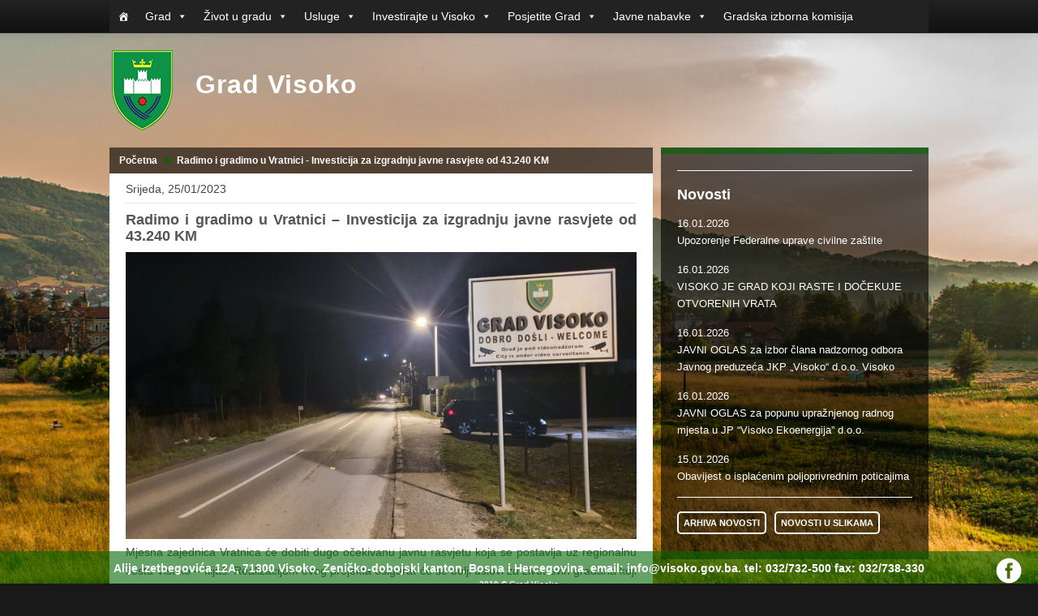

--- FILE ---
content_type: text/html; charset=UTF-8
request_url: https://www.visoko.gov.ba/radimo-i-gradimo-u-vratnici-investicija-za-izgradnju-javne-rasvjete-od-43-240-km/
body_size: 12713
content:
<!doctype html>
<html lang="bs-BA" >
<head>
<link rel="stylesheet" type="text/css" href="/css/bootstrap.css">
 <script type="text/javascript" src="https://code.jquery.com/jquery-3.5.1.min.js"></script>
        <link href='http://fonts.googleapis.com/css?family=Open+Sans:400,700' rel='stylesheet' type='text/css'>
        <link rel="stylesheet" type="text/css" href="/css/jquery.tilezoom.css">
        <link rel="stylesheet" type="text/css" href="/css/site.css">
        <link rel="stylesheet" type="text/css" href="/css/editor.css">
        <link rel="stylesheet" type="text/css" href="/css/stdtable.css">
        <link rel="stylesheet" type="text/css" href="/css/bootstrap-formhelpers-countries.flags.css">
        <link rel="stylesheet" type="text/css" href="/css/bootstrap-formhelpers-currencies.flags.css">
        <link rel="stylesheet" type="text/css" href="/css/bootstrap-formhelpers.css">
       
		<script src="https://cdn.jsdelivr.net/npm/@popperjs/core@2.5.4/dist/umd/popper.min.js" integrity="sha384-q2kxQ16AaE6UbzuKqyBE9/u/KzioAlnx2maXQHiDX9d4/zp8Ok3f+M7DPm+Ib6IU" crossorigin="anonymous"></script>

 <script src="https://maxcdn.bootstrapcdn.com/bootstrap/3.4.1/js/bootstrap.min.js"></script>
        <script type="text/javascript" src="/scripts/bootstrap.min.js"></script>
		<script type="text/javascript" src="/scripts/obrasci.js"></script>
        <script type="text/javascript" src="/scripts/jquery.tilezoom.js"></script>

        <script type="text/javascript" src="/scripts/bootstrap-formhelpers-selectbox.js"></script>
        <script type="text/javascript" src="/scripts/bootstrap-formhelpers-languages.js"></script>
        <script type="text/javascript" src="/scripts/bootstrap-formhelpers-languages.codes.js"></script>
		
		
	<meta charset="UTF-8" />
	<meta name="viewport" content="width=device-width, initial-scale=1" />
	
	<meta name='robots' content='index, follow, max-image-preview:large, max-snippet:-1, max-video-preview:-1' />

	<!-- This site is optimized with the Yoast SEO plugin v20.10 - https://yoast.com/wordpress/plugins/seo/ -->
	<title>Radimo i gradimo u Vratnici - Investicija za izgradnju javne rasvjete od 43.240 KM</title>
	<link rel="canonical" href="https://www.visoko.gov.ba/radimo-i-gradimo-u-vratnici-investicija-za-izgradnju-javne-rasvjete-od-43-240-km/" />
	<meta property="og:locale" content="bs_BA" />
	<meta property="og:type" content="article" />
	<meta property="og:title" content="Radimo i gradimo u Vratnici - Investicija za izgradnju javne rasvjete od 43.240 KM" />
	<meta property="og:description" content="Mjesna zajednica Vratnica će dobiti dugo očekivanu javnu rasvjetu koja se postavlja uz regionalnu cestu Visoko – Ilijaš. Realizacijom ovog projekta osigurat će se bolji uslovi za život svih građana koji gravitiraju ovom području, ali i osvijetliti prilaz centralnom dijelu grada." />
	<meta property="og:url" content="https://www.visoko.gov.ba/radimo-i-gradimo-u-vratnici-investicija-za-izgradnju-javne-rasvjete-od-43-240-km/" />
	<meta property="og:site_name" content="Grad Visoko" />
	<meta property="article:publisher" content="https://www.facebook.com/GradskaupravaVisoko" />
	<meta property="article:published_time" content="2023-01-25T16:47:47+00:00" />
	<meta property="article:modified_time" content="2023-01-25T17:02:43+00:00" />
	<meta property="og:image" content="https://www.visoko.gov.ba/wp-content/uploads/2023/01/IMG-9b82afcd5933c196236fa6528b2cdf07-V.jpg" />
	<meta property="og:image:width" content="1600" />
	<meta property="og:image:height" content="900" />
	<meta property="og:image:type" content="image/jpeg" />
	<meta name="author" content="Press" />
	<meta name="twitter:card" content="summary_large_image" />
	<meta name="twitter:label1" content="Written by" />
	<meta name="twitter:data1" content="Press" />
	<meta name="twitter:label2" content="Est. reading time" />
	<meta name="twitter:data2" content="1 minuta" />
	<script type="application/ld+json" class="yoast-schema-graph">{"@context":"https://schema.org","@graph":[{"@type":"WebPage","@id":"https://www.visoko.gov.ba/radimo-i-gradimo-u-vratnici-investicija-za-izgradnju-javne-rasvjete-od-43-240-km/","url":"https://www.visoko.gov.ba/radimo-i-gradimo-u-vratnici-investicija-za-izgradnju-javne-rasvjete-od-43-240-km/","name":"Radimo i gradimo u Vratnici - Investicija za izgradnju javne rasvjete od 43.240 KM","isPartOf":{"@id":"https://www.visoko.gov.ba/#website"},"primaryImageOfPage":{"@id":"https://www.visoko.gov.ba/radimo-i-gradimo-u-vratnici-investicija-za-izgradnju-javne-rasvjete-od-43-240-km/#primaryimage"},"image":{"@id":"https://www.visoko.gov.ba/radimo-i-gradimo-u-vratnici-investicija-za-izgradnju-javne-rasvjete-od-43-240-km/#primaryimage"},"thumbnailUrl":"https://www.visoko.gov.ba/wp-content/uploads/2023/01/IMG-9b82afcd5933c196236fa6528b2cdf07-V.jpg","datePublished":"2023-01-25T16:47:47+00:00","dateModified":"2023-01-25T17:02:43+00:00","author":{"@id":"https://www.visoko.gov.ba/#/schema/person/94a71bd566401bc9ac3ee2e83e41f20d"},"breadcrumb":{"@id":"https://www.visoko.gov.ba/radimo-i-gradimo-u-vratnici-investicija-za-izgradnju-javne-rasvjete-od-43-240-km/#breadcrumb"},"inLanguage":"bs-BA","potentialAction":[{"@type":"ReadAction","target":["https://www.visoko.gov.ba/radimo-i-gradimo-u-vratnici-investicija-za-izgradnju-javne-rasvjete-od-43-240-km/"]}]},{"@type":"ImageObject","inLanguage":"bs-BA","@id":"https://www.visoko.gov.ba/radimo-i-gradimo-u-vratnici-investicija-za-izgradnju-javne-rasvjete-od-43-240-km/#primaryimage","url":"https://www.visoko.gov.ba/wp-content/uploads/2023/01/IMG-9b82afcd5933c196236fa6528b2cdf07-V.jpg","contentUrl":"https://www.visoko.gov.ba/wp-content/uploads/2023/01/IMG-9b82afcd5933c196236fa6528b2cdf07-V.jpg","width":1600,"height":900},{"@type":"BreadcrumbList","@id":"https://www.visoko.gov.ba/radimo-i-gradimo-u-vratnici-investicija-za-izgradnju-javne-rasvjete-od-43-240-km/#breadcrumb","itemListElement":[{"@type":"ListItem","position":1,"name":"Home","item":"https://www.visoko.gov.ba/"},{"@type":"ListItem","position":2,"name":"Radimo i gradimo u Vratnici &#8211; Investicija za izgradnju javne rasvjete od 43.240 KM"}]},{"@type":"WebSite","@id":"https://www.visoko.gov.ba/#website","url":"https://www.visoko.gov.ba/","name":"Grad Visoko","description":"Grad Visoko","potentialAction":[{"@type":"SearchAction","target":{"@type":"EntryPoint","urlTemplate":"https://www.visoko.gov.ba/?s={search_term_string}"},"query-input":"required name=search_term_string"}],"inLanguage":"bs-BA"},{"@type":"Person","@id":"https://www.visoko.gov.ba/#/schema/person/94a71bd566401bc9ac3ee2e83e41f20d","name":"Press","image":{"@type":"ImageObject","inLanguage":"bs-BA","@id":"https://www.visoko.gov.ba/#/schema/person/image/","url":"https://secure.gravatar.com/avatar/4c2a1dc524deb571c739e02cc7a1ef14?s=96&d=mm&r=g","contentUrl":"https://secure.gravatar.com/avatar/4c2a1dc524deb571c739e02cc7a1ef14?s=96&d=mm&r=g","caption":"Press"},"url":"https://www.visoko.gov.ba/author/nuki/"}]}</script>
	<!-- / Yoast SEO plugin. -->


<link rel="alternate" type="application/rss+xml" title="Grad Visoko &raquo; novosti" href="https://www.visoko.gov.ba/feed/" />
<link rel="alternate" type="application/rss+xml" title="Grad Visoko &raquo;  novosti o komentarima" href="https://www.visoko.gov.ba/comments/feed/" />
<link rel="alternate" type="application/rss+xml" title="Grad Visoko &raquo; Radimo i gradimo u Vratnici &#8211; Investicija za izgradnju javne rasvjete od 43.240 KM novosti o komentarima" href="https://www.visoko.gov.ba/radimo-i-gradimo-u-vratnici-investicija-za-izgradnju-javne-rasvjete-od-43-240-km/feed/" />
<script>
window._wpemojiSettings = {"baseUrl":"https:\/\/s.w.org\/images\/core\/emoji\/14.0.0\/72x72\/","ext":".png","svgUrl":"https:\/\/s.w.org\/images\/core\/emoji\/14.0.0\/svg\/","svgExt":".svg","source":{"concatemoji":"https:\/\/www.visoko.gov.ba\/wp-includes\/js\/wp-emoji-release.min.js?ver=6.2.2"}};
/*! This file is auto-generated */
!function(e,a,t){var n,r,o,i=a.createElement("canvas"),p=i.getContext&&i.getContext("2d");function s(e,t){p.clearRect(0,0,i.width,i.height),p.fillText(e,0,0);e=i.toDataURL();return p.clearRect(0,0,i.width,i.height),p.fillText(t,0,0),e===i.toDataURL()}function c(e){var t=a.createElement("script");t.src=e,t.defer=t.type="text/javascript",a.getElementsByTagName("head")[0].appendChild(t)}for(o=Array("flag","emoji"),t.supports={everything:!0,everythingExceptFlag:!0},r=0;r<o.length;r++)t.supports[o[r]]=function(e){if(p&&p.fillText)switch(p.textBaseline="top",p.font="600 32px Arial",e){case"flag":return s("\ud83c\udff3\ufe0f\u200d\u26a7\ufe0f","\ud83c\udff3\ufe0f\u200b\u26a7\ufe0f")?!1:!s("\ud83c\uddfa\ud83c\uddf3","\ud83c\uddfa\u200b\ud83c\uddf3")&&!s("\ud83c\udff4\udb40\udc67\udb40\udc62\udb40\udc65\udb40\udc6e\udb40\udc67\udb40\udc7f","\ud83c\udff4\u200b\udb40\udc67\u200b\udb40\udc62\u200b\udb40\udc65\u200b\udb40\udc6e\u200b\udb40\udc67\u200b\udb40\udc7f");case"emoji":return!s("\ud83e\udef1\ud83c\udffb\u200d\ud83e\udef2\ud83c\udfff","\ud83e\udef1\ud83c\udffb\u200b\ud83e\udef2\ud83c\udfff")}return!1}(o[r]),t.supports.everything=t.supports.everything&&t.supports[o[r]],"flag"!==o[r]&&(t.supports.everythingExceptFlag=t.supports.everythingExceptFlag&&t.supports[o[r]]);t.supports.everythingExceptFlag=t.supports.everythingExceptFlag&&!t.supports.flag,t.DOMReady=!1,t.readyCallback=function(){t.DOMReady=!0},t.supports.everything||(n=function(){t.readyCallback()},a.addEventListener?(a.addEventListener("DOMContentLoaded",n,!1),e.addEventListener("load",n,!1)):(e.attachEvent("onload",n),a.attachEvent("onreadystatechange",function(){"complete"===a.readyState&&t.readyCallback()})),(e=t.source||{}).concatemoji?c(e.concatemoji):e.wpemoji&&e.twemoji&&(c(e.twemoji),c(e.wpemoji)))}(window,document,window._wpemojiSettings);
</script>
<style>
img.wp-smiley,
img.emoji {
	display: inline !important;
	border: none !important;
	box-shadow: none !important;
	height: 1em !important;
	width: 1em !important;
	margin: 0 0.07em !important;
	vertical-align: -0.1em !important;
	background: none !important;
	padding: 0 !important;
}
</style>
	<link rel='stylesheet' id='wp-block-library-css' href='https://www.visoko.gov.ba/wp-includes/css/dist/block-library/style.min.css?ver=6.2.2' media='all' />
<style id='wp-block-library-theme-inline-css'>
.wp-block-audio figcaption{color:#555;font-size:13px;text-align:center}.is-dark-theme .wp-block-audio figcaption{color:hsla(0,0%,100%,.65)}.wp-block-audio{margin:0 0 1em}.wp-block-code{border:1px solid #ccc;border-radius:4px;font-family:Menlo,Consolas,monaco,monospace;padding:.8em 1em}.wp-block-embed figcaption{color:#555;font-size:13px;text-align:center}.is-dark-theme .wp-block-embed figcaption{color:hsla(0,0%,100%,.65)}.wp-block-embed{margin:0 0 1em}.blocks-gallery-caption{color:#555;font-size:13px;text-align:center}.is-dark-theme .blocks-gallery-caption{color:hsla(0,0%,100%,.65)}.wp-block-image figcaption{color:#555;font-size:13px;text-align:center}.is-dark-theme .wp-block-image figcaption{color:hsla(0,0%,100%,.65)}.wp-block-image{margin:0 0 1em}.wp-block-pullquote{border-bottom:4px solid;border-top:4px solid;color:currentColor;margin-bottom:1.75em}.wp-block-pullquote cite,.wp-block-pullquote footer,.wp-block-pullquote__citation{color:currentColor;font-size:.8125em;font-style:normal;text-transform:uppercase}.wp-block-quote{border-left:.25em solid;margin:0 0 1.75em;padding-left:1em}.wp-block-quote cite,.wp-block-quote footer{color:currentColor;font-size:.8125em;font-style:normal;position:relative}.wp-block-quote.has-text-align-right{border-left:none;border-right:.25em solid;padding-left:0;padding-right:1em}.wp-block-quote.has-text-align-center{border:none;padding-left:0}.wp-block-quote.is-large,.wp-block-quote.is-style-large,.wp-block-quote.is-style-plain{border:none}.wp-block-search .wp-block-search__label{font-weight:700}.wp-block-search__button{border:1px solid #ccc;padding:.375em .625em}:where(.wp-block-group.has-background){padding:1.25em 2.375em}.wp-block-separator.has-css-opacity{opacity:.4}.wp-block-separator{border:none;border-bottom:2px solid;margin-left:auto;margin-right:auto}.wp-block-separator.has-alpha-channel-opacity{opacity:1}.wp-block-separator:not(.is-style-wide):not(.is-style-dots){width:100px}.wp-block-separator.has-background:not(.is-style-dots){border-bottom:none;height:1px}.wp-block-separator.has-background:not(.is-style-wide):not(.is-style-dots){height:2px}.wp-block-table{margin:0 0 1em}.wp-block-table td,.wp-block-table th{word-break:normal}.wp-block-table figcaption{color:#555;font-size:13px;text-align:center}.is-dark-theme .wp-block-table figcaption{color:hsla(0,0%,100%,.65)}.wp-block-video figcaption{color:#555;font-size:13px;text-align:center}.is-dark-theme .wp-block-video figcaption{color:hsla(0,0%,100%,.65)}.wp-block-video{margin:0 0 1em}.wp-block-template-part.has-background{margin-bottom:0;margin-top:0;padding:1.25em 2.375em}
</style>
<link rel='stylesheet' id='awsm-ead-public-css' href='https://www.visoko.gov.ba/wp-content/plugins/embed-any-document/css/embed-public.min.css?ver=2.7.2' media='all' />
<link rel='stylesheet' id='classic-theme-styles-css' href='https://www.visoko.gov.ba/wp-includes/css/classic-themes.min.css?ver=6.2.2' media='all' />
<style id='global-styles-inline-css'>
body{--wp--preset--color--black: #000000;--wp--preset--color--cyan-bluish-gray: #abb8c3;--wp--preset--color--white: #FFFFFF;--wp--preset--color--pale-pink: #f78da7;--wp--preset--color--vivid-red: #cf2e2e;--wp--preset--color--luminous-vivid-orange: #ff6900;--wp--preset--color--luminous-vivid-amber: #fcb900;--wp--preset--color--light-green-cyan: #7bdcb5;--wp--preset--color--vivid-green-cyan: #00d084;--wp--preset--color--pale-cyan-blue: #8ed1fc;--wp--preset--color--vivid-cyan-blue: #0693e3;--wp--preset--color--vivid-purple: #9b51e0;--wp--preset--color--dark-gray: #28303D;--wp--preset--color--gray: #39414D;--wp--preset--color--green: #D1E4DD;--wp--preset--color--blue: #D1DFE4;--wp--preset--color--purple: #D1D1E4;--wp--preset--color--red: #E4D1D1;--wp--preset--color--orange: #E4DAD1;--wp--preset--color--yellow: #EEEADD;--wp--preset--gradient--vivid-cyan-blue-to-vivid-purple: linear-gradient(135deg,rgba(6,147,227,1) 0%,rgb(155,81,224) 100%);--wp--preset--gradient--light-green-cyan-to-vivid-green-cyan: linear-gradient(135deg,rgb(122,220,180) 0%,rgb(0,208,130) 100%);--wp--preset--gradient--luminous-vivid-amber-to-luminous-vivid-orange: linear-gradient(135deg,rgba(252,185,0,1) 0%,rgba(255,105,0,1) 100%);--wp--preset--gradient--luminous-vivid-orange-to-vivid-red: linear-gradient(135deg,rgba(255,105,0,1) 0%,rgb(207,46,46) 100%);--wp--preset--gradient--very-light-gray-to-cyan-bluish-gray: linear-gradient(135deg,rgb(238,238,238) 0%,rgb(169,184,195) 100%);--wp--preset--gradient--cool-to-warm-spectrum: linear-gradient(135deg,rgb(74,234,220) 0%,rgb(151,120,209) 20%,rgb(207,42,186) 40%,rgb(238,44,130) 60%,rgb(251,105,98) 80%,rgb(254,248,76) 100%);--wp--preset--gradient--blush-light-purple: linear-gradient(135deg,rgb(255,206,236) 0%,rgb(152,150,240) 100%);--wp--preset--gradient--blush-bordeaux: linear-gradient(135deg,rgb(254,205,165) 0%,rgb(254,45,45) 50%,rgb(107,0,62) 100%);--wp--preset--gradient--luminous-dusk: linear-gradient(135deg,rgb(255,203,112) 0%,rgb(199,81,192) 50%,rgb(65,88,208) 100%);--wp--preset--gradient--pale-ocean: linear-gradient(135deg,rgb(255,245,203) 0%,rgb(182,227,212) 50%,rgb(51,167,181) 100%);--wp--preset--gradient--electric-grass: linear-gradient(135deg,rgb(202,248,128) 0%,rgb(113,206,126) 100%);--wp--preset--gradient--midnight: linear-gradient(135deg,rgb(2,3,129) 0%,rgb(40,116,252) 100%);--wp--preset--gradient--purple-to-yellow: linear-gradient(160deg, #D1D1E4 0%, #EEEADD 100%);--wp--preset--gradient--yellow-to-purple: linear-gradient(160deg, #EEEADD 0%, #D1D1E4 100%);--wp--preset--gradient--green-to-yellow: linear-gradient(160deg, #D1E4DD 0%, #EEEADD 100%);--wp--preset--gradient--yellow-to-green: linear-gradient(160deg, #EEEADD 0%, #D1E4DD 100%);--wp--preset--gradient--red-to-yellow: linear-gradient(160deg, #E4D1D1 0%, #EEEADD 100%);--wp--preset--gradient--yellow-to-red: linear-gradient(160deg, #EEEADD 0%, #E4D1D1 100%);--wp--preset--gradient--purple-to-red: linear-gradient(160deg, #D1D1E4 0%, #E4D1D1 100%);--wp--preset--gradient--red-to-purple: linear-gradient(160deg, #E4D1D1 0%, #D1D1E4 100%);--wp--preset--duotone--dark-grayscale: url('#wp-duotone-dark-grayscale');--wp--preset--duotone--grayscale: url('#wp-duotone-grayscale');--wp--preset--duotone--purple-yellow: url('#wp-duotone-purple-yellow');--wp--preset--duotone--blue-red: url('#wp-duotone-blue-red');--wp--preset--duotone--midnight: url('#wp-duotone-midnight');--wp--preset--duotone--magenta-yellow: url('#wp-duotone-magenta-yellow');--wp--preset--duotone--purple-green: url('#wp-duotone-purple-green');--wp--preset--duotone--blue-orange: url('#wp-duotone-blue-orange');--wp--preset--font-size--small: 18px;--wp--preset--font-size--medium: 20px;--wp--preset--font-size--large: 24px;--wp--preset--font-size--x-large: 42px;--wp--preset--font-size--extra-small: 16px;--wp--preset--font-size--normal: 20px;--wp--preset--font-size--extra-large: 40px;--wp--preset--font-size--huge: 96px;--wp--preset--font-size--gigantic: 144px;--wp--preset--spacing--20: 0.44rem;--wp--preset--spacing--30: 0.67rem;--wp--preset--spacing--40: 1rem;--wp--preset--spacing--50: 1.5rem;--wp--preset--spacing--60: 2.25rem;--wp--preset--spacing--70: 3.38rem;--wp--preset--spacing--80: 5.06rem;--wp--preset--shadow--natural: 6px 6px 9px rgba(0, 0, 0, 0.2);--wp--preset--shadow--deep: 12px 12px 50px rgba(0, 0, 0, 0.4);--wp--preset--shadow--sharp: 6px 6px 0px rgba(0, 0, 0, 0.2);--wp--preset--shadow--outlined: 6px 6px 0px -3px rgba(255, 255, 255, 1), 6px 6px rgba(0, 0, 0, 1);--wp--preset--shadow--crisp: 6px 6px 0px rgba(0, 0, 0, 1);}:where(.is-layout-flex){gap: 0.5em;}body .is-layout-flow > .alignleft{float: left;margin-inline-start: 0;margin-inline-end: 2em;}body .is-layout-flow > .alignright{float: right;margin-inline-start: 2em;margin-inline-end: 0;}body .is-layout-flow > .aligncenter{margin-left: auto !important;margin-right: auto !important;}body .is-layout-constrained > .alignleft{float: left;margin-inline-start: 0;margin-inline-end: 2em;}body .is-layout-constrained > .alignright{float: right;margin-inline-start: 2em;margin-inline-end: 0;}body .is-layout-constrained > .aligncenter{margin-left: auto !important;margin-right: auto !important;}body .is-layout-constrained > :where(:not(.alignleft):not(.alignright):not(.alignfull)){max-width: var(--wp--style--global--content-size);margin-left: auto !important;margin-right: auto !important;}body .is-layout-constrained > .alignwide{max-width: var(--wp--style--global--wide-size);}body .is-layout-flex{display: flex;}body .is-layout-flex{flex-wrap: wrap;align-items: center;}body .is-layout-flex > *{margin: 0;}:where(.wp-block-columns.is-layout-flex){gap: 2em;}.has-black-color{color: var(--wp--preset--color--black) !important;}.has-cyan-bluish-gray-color{color: var(--wp--preset--color--cyan-bluish-gray) !important;}.has-white-color{color: var(--wp--preset--color--white) !important;}.has-pale-pink-color{color: var(--wp--preset--color--pale-pink) !important;}.has-vivid-red-color{color: var(--wp--preset--color--vivid-red) !important;}.has-luminous-vivid-orange-color{color: var(--wp--preset--color--luminous-vivid-orange) !important;}.has-luminous-vivid-amber-color{color: var(--wp--preset--color--luminous-vivid-amber) !important;}.has-light-green-cyan-color{color: var(--wp--preset--color--light-green-cyan) !important;}.has-vivid-green-cyan-color{color: var(--wp--preset--color--vivid-green-cyan) !important;}.has-pale-cyan-blue-color{color: var(--wp--preset--color--pale-cyan-blue) !important;}.has-vivid-cyan-blue-color{color: var(--wp--preset--color--vivid-cyan-blue) !important;}.has-vivid-purple-color{color: var(--wp--preset--color--vivid-purple) !important;}.has-black-background-color{background-color: var(--wp--preset--color--black) !important;}.has-cyan-bluish-gray-background-color{background-color: var(--wp--preset--color--cyan-bluish-gray) !important;}.has-white-background-color{background-color: var(--wp--preset--color--white) !important;}.has-pale-pink-background-color{background-color: var(--wp--preset--color--pale-pink) !important;}.has-vivid-red-background-color{background-color: var(--wp--preset--color--vivid-red) !important;}.has-luminous-vivid-orange-background-color{background-color: var(--wp--preset--color--luminous-vivid-orange) !important;}.has-luminous-vivid-amber-background-color{background-color: var(--wp--preset--color--luminous-vivid-amber) !important;}.has-light-green-cyan-background-color{background-color: var(--wp--preset--color--light-green-cyan) !important;}.has-vivid-green-cyan-background-color{background-color: var(--wp--preset--color--vivid-green-cyan) !important;}.has-pale-cyan-blue-background-color{background-color: var(--wp--preset--color--pale-cyan-blue) !important;}.has-vivid-cyan-blue-background-color{background-color: var(--wp--preset--color--vivid-cyan-blue) !important;}.has-vivid-purple-background-color{background-color: var(--wp--preset--color--vivid-purple) !important;}.has-black-border-color{border-color: var(--wp--preset--color--black) !important;}.has-cyan-bluish-gray-border-color{border-color: var(--wp--preset--color--cyan-bluish-gray) !important;}.has-white-border-color{border-color: var(--wp--preset--color--white) !important;}.has-pale-pink-border-color{border-color: var(--wp--preset--color--pale-pink) !important;}.has-vivid-red-border-color{border-color: var(--wp--preset--color--vivid-red) !important;}.has-luminous-vivid-orange-border-color{border-color: var(--wp--preset--color--luminous-vivid-orange) !important;}.has-luminous-vivid-amber-border-color{border-color: var(--wp--preset--color--luminous-vivid-amber) !important;}.has-light-green-cyan-border-color{border-color: var(--wp--preset--color--light-green-cyan) !important;}.has-vivid-green-cyan-border-color{border-color: var(--wp--preset--color--vivid-green-cyan) !important;}.has-pale-cyan-blue-border-color{border-color: var(--wp--preset--color--pale-cyan-blue) !important;}.has-vivid-cyan-blue-border-color{border-color: var(--wp--preset--color--vivid-cyan-blue) !important;}.has-vivid-purple-border-color{border-color: var(--wp--preset--color--vivid-purple) !important;}.has-vivid-cyan-blue-to-vivid-purple-gradient-background{background: var(--wp--preset--gradient--vivid-cyan-blue-to-vivid-purple) !important;}.has-light-green-cyan-to-vivid-green-cyan-gradient-background{background: var(--wp--preset--gradient--light-green-cyan-to-vivid-green-cyan) !important;}.has-luminous-vivid-amber-to-luminous-vivid-orange-gradient-background{background: var(--wp--preset--gradient--luminous-vivid-amber-to-luminous-vivid-orange) !important;}.has-luminous-vivid-orange-to-vivid-red-gradient-background{background: var(--wp--preset--gradient--luminous-vivid-orange-to-vivid-red) !important;}.has-very-light-gray-to-cyan-bluish-gray-gradient-background{background: var(--wp--preset--gradient--very-light-gray-to-cyan-bluish-gray) !important;}.has-cool-to-warm-spectrum-gradient-background{background: var(--wp--preset--gradient--cool-to-warm-spectrum) !important;}.has-blush-light-purple-gradient-background{background: var(--wp--preset--gradient--blush-light-purple) !important;}.has-blush-bordeaux-gradient-background{background: var(--wp--preset--gradient--blush-bordeaux) !important;}.has-luminous-dusk-gradient-background{background: var(--wp--preset--gradient--luminous-dusk) !important;}.has-pale-ocean-gradient-background{background: var(--wp--preset--gradient--pale-ocean) !important;}.has-electric-grass-gradient-background{background: var(--wp--preset--gradient--electric-grass) !important;}.has-midnight-gradient-background{background: var(--wp--preset--gradient--midnight) !important;}.has-small-font-size{font-size: var(--wp--preset--font-size--small) !important;}.has-medium-font-size{font-size: var(--wp--preset--font-size--medium) !important;}.has-large-font-size{font-size: var(--wp--preset--font-size--large) !important;}.has-x-large-font-size{font-size: var(--wp--preset--font-size--x-large) !important;}
.wp-block-navigation a:where(:not(.wp-element-button)){color: inherit;}
:where(.wp-block-columns.is-layout-flex){gap: 2em;}
.wp-block-pullquote{font-size: 1.5em;line-height: 1.6;}
</style>
<link rel='stylesheet' id='wpdm-font-awesome-css' href='https://www.visoko.gov.ba/wp-content/plugins/download-manager/assets/fontawesome/css/all.min.css?ver=6.2.2' media='all' />
<link rel='stylesheet' id='wpdm-front-bootstrap-css' href='https://www.visoko.gov.ba/wp-content/plugins/download-manager/assets/bootstrap/css/bootstrap.min.css?ver=6.2.2' media='all' />
<link rel='stylesheet' id='wpdm-front-css' href='https://www.visoko.gov.ba/wp-content/plugins/download-manager/assets/css/front.css?ver=6.2.2' media='all' />
<link rel='stylesheet' id='megamenu-css' href='https://www.visoko.gov.ba/wp-content/uploads/maxmegamenu/style.css?ver=c56efe' media='all' />
<link rel='stylesheet' id='dashicons-css' href='https://www.visoko.gov.ba/wp-includes/css/dashicons.min.css?ver=6.2.2' media='all' />
<link rel='stylesheet' id='twenty-twenty-one-style-css' href='https://www.visoko.gov.ba/wp-content/themes/gradvisoko/style.css?ver=1.1' media='all' />
<link rel='stylesheet' id='twenty-twenty-one-print-style-css' href='https://www.visoko.gov.ba/wp-content/themes/gradvisoko/assets/css/print.css?ver=1.1' media='print' />
<script src='https://www.visoko.gov.ba/wp-includes/js/jquery/jquery.min.js?ver=3.6.4' id='jquery-core-js'></script>
<script src='https://www.visoko.gov.ba/wp-includes/js/jquery/jquery-migrate.min.js?ver=3.4.0' id='jquery-migrate-js'></script>
<script src='https://www.visoko.gov.ba/wp-content/plugins/download-manager/assets/bootstrap/js/popper.min.js?ver=6.2.2' id='wpdm-poper-js'></script>
<script src='https://www.visoko.gov.ba/wp-content/plugins/download-manager/assets/bootstrap/js/bootstrap.min.js?ver=6.2.2' id='wpdm-front-bootstrap-js'></script>
<script id='wpdm-frontjs-js-extra'>
var wpdm_url = {"home":"https:\/\/www.visoko.gov.ba\/","site":"https:\/\/www.visoko.gov.ba\/","ajax":"https:\/\/www.visoko.gov.ba\/wp-admin\/admin-ajax.php"};
var wpdm_js = {"spinner":"<i class=\"fas fa-sun fa-spin\"><\/i>"};
</script>
<script src='https://www.visoko.gov.ba/wp-content/plugins/download-manager/assets/js/front.js?ver=3.2.73' id='wpdm-frontjs-js'></script>
<link rel="https://api.w.org/" href="https://www.visoko.gov.ba/wp-json/" /><link rel="alternate" type="application/json" href="https://www.visoko.gov.ba/wp-json/wp/v2/posts/4434" /><link rel="EditURI" type="application/rsd+xml" title="RSD" href="https://www.visoko.gov.ba/xmlrpc.php?rsd" />
<link rel="wlwmanifest" type="application/wlwmanifest+xml" href="https://www.visoko.gov.ba/wp-includes/wlwmanifest.xml" />
<meta name="generator" content="WordPress 6.2.2" />
<link rel='shortlink' href='https://www.visoko.gov.ba/?p=4434' />
<link rel="alternate" type="application/json+oembed" href="https://www.visoko.gov.ba/wp-json/oembed/1.0/embed?url=https%3A%2F%2Fwww.visoko.gov.ba%2Fradimo-i-gradimo-u-vratnici-investicija-za-izgradnju-javne-rasvjete-od-43-240-km%2F" />
<link rel="alternate" type="text/xml+oembed" href="https://www.visoko.gov.ba/wp-json/oembed/1.0/embed?url=https%3A%2F%2Fwww.visoko.gov.ba%2Fradimo-i-gradimo-u-vratnici-investicija-za-izgradnju-javne-rasvjete-od-43-240-km%2F&#038;format=xml" />
<link rel="pingback" href="https://www.visoko.gov.ba/xmlrpc.php"><link rel="icon" href="https://www.visoko.gov.ba/wp-content/uploads/2021/04/logo-med.png" sizes="32x32" />
<link rel="icon" href="https://www.visoko.gov.ba/wp-content/uploads/2021/04/logo-med.png" sizes="192x192" />
<link rel="apple-touch-icon" href="https://www.visoko.gov.ba/wp-content/uploads/2021/04/logo-med.png" />
<meta name="msapplication-TileImage" content="https://www.visoko.gov.ba/wp-content/uploads/2021/04/logo-med.png" />
<meta name="generator" content="WordPress Download Manager 3.2.73" />
<style type="text/css">/** Mega Menu CSS: fs **/</style>
                <style>
        /* WPDM Link Template Styles */        </style>
                <style>

            :root {
                --color-primary: #175c25;
                --color-primary-rgb: 23, 92, 37;
                --color-primary-hover: #175c25;
                --color-primary-active: #175c25;
                --color-secondary: #6c757d;
                --color-secondary-rgb: 108, 117, 125;
                --color-secondary-hover: #6c757d;
                --color-secondary-active: #6c757d;
                --color-success: #18ce0f;
                --color-success-rgb: 24, 206, 15;
                --color-success-hover: #18ce0f;
                --color-success-active: #18ce0f;
                --color-info: #175c25;
                --color-info-rgb: 23, 92, 37;
                --color-info-hover: #175c25;
                --color-info-active: #175c25;
                --color-warning: #FFB236;
                --color-warning-rgb: 255, 178, 54;
                --color-warning-hover: #FFB236;
                --color-warning-active: #FFB236;
                --color-danger: #ff5062;
                --color-danger-rgb: 255, 80, 98;
                --color-danger-hover: #ff5062;
                --color-danger-active: #ff5062;
                --color-green: #30b570;
                --color-blue: #0073ff;
                --color-purple: #8557D3;
                --color-red: #ff5062;
                --color-muted: rgba(69, 89, 122, 0.6);
                --wpdm-font: "Rubik", -apple-system, BlinkMacSystemFont, "Segoe UI", Roboto, Helvetica, Arial, sans-serif, "Apple Color Emoji", "Segoe UI Emoji", "Segoe UI Symbol";
            }

            .wpdm-download-link.btn.btn-primary {
                border-radius: 4px;
            }


        </style>
        </head>

<body>
<svg xmlns="http://www.w3.org/2000/svg" viewBox="0 0 0 0" width="0" height="0" focusable="false" role="none" style="visibility: hidden; position: absolute; left: -9999px; overflow: hidden;" ><defs><filter id="wp-duotone-dark-grayscale"><feColorMatrix color-interpolation-filters="sRGB" type="matrix" values=" .299 .587 .114 0 0 .299 .587 .114 0 0 .299 .587 .114 0 0 .299 .587 .114 0 0 " /><feComponentTransfer color-interpolation-filters="sRGB" ><feFuncR type="table" tableValues="0 0.49803921568627" /><feFuncG type="table" tableValues="0 0.49803921568627" /><feFuncB type="table" tableValues="0 0.49803921568627" /><feFuncA type="table" tableValues="1 1" /></feComponentTransfer><feComposite in2="SourceGraphic" operator="in" /></filter></defs></svg><svg xmlns="http://www.w3.org/2000/svg" viewBox="0 0 0 0" width="0" height="0" focusable="false" role="none" style="visibility: hidden; position: absolute; left: -9999px; overflow: hidden;" ><defs><filter id="wp-duotone-grayscale"><feColorMatrix color-interpolation-filters="sRGB" type="matrix" values=" .299 .587 .114 0 0 .299 .587 .114 0 0 .299 .587 .114 0 0 .299 .587 .114 0 0 " /><feComponentTransfer color-interpolation-filters="sRGB" ><feFuncR type="table" tableValues="0 1" /><feFuncG type="table" tableValues="0 1" /><feFuncB type="table" tableValues="0 1" /><feFuncA type="table" tableValues="1 1" /></feComponentTransfer><feComposite in2="SourceGraphic" operator="in" /></filter></defs></svg><svg xmlns="http://www.w3.org/2000/svg" viewBox="0 0 0 0" width="0" height="0" focusable="false" role="none" style="visibility: hidden; position: absolute; left: -9999px; overflow: hidden;" ><defs><filter id="wp-duotone-purple-yellow"><feColorMatrix color-interpolation-filters="sRGB" type="matrix" values=" .299 .587 .114 0 0 .299 .587 .114 0 0 .299 .587 .114 0 0 .299 .587 .114 0 0 " /><feComponentTransfer color-interpolation-filters="sRGB" ><feFuncR type="table" tableValues="0.54901960784314 0.98823529411765" /><feFuncG type="table" tableValues="0 1" /><feFuncB type="table" tableValues="0.71764705882353 0.25490196078431" /><feFuncA type="table" tableValues="1 1" /></feComponentTransfer><feComposite in2="SourceGraphic" operator="in" /></filter></defs></svg><svg xmlns="http://www.w3.org/2000/svg" viewBox="0 0 0 0" width="0" height="0" focusable="false" role="none" style="visibility: hidden; position: absolute; left: -9999px; overflow: hidden;" ><defs><filter id="wp-duotone-blue-red"><feColorMatrix color-interpolation-filters="sRGB" type="matrix" values=" .299 .587 .114 0 0 .299 .587 .114 0 0 .299 .587 .114 0 0 .299 .587 .114 0 0 " /><feComponentTransfer color-interpolation-filters="sRGB" ><feFuncR type="table" tableValues="0 1" /><feFuncG type="table" tableValues="0 0.27843137254902" /><feFuncB type="table" tableValues="0.5921568627451 0.27843137254902" /><feFuncA type="table" tableValues="1 1" /></feComponentTransfer><feComposite in2="SourceGraphic" operator="in" /></filter></defs></svg><svg xmlns="http://www.w3.org/2000/svg" viewBox="0 0 0 0" width="0" height="0" focusable="false" role="none" style="visibility: hidden; position: absolute; left: -9999px; overflow: hidden;" ><defs><filter id="wp-duotone-midnight"><feColorMatrix color-interpolation-filters="sRGB" type="matrix" values=" .299 .587 .114 0 0 .299 .587 .114 0 0 .299 .587 .114 0 0 .299 .587 .114 0 0 " /><feComponentTransfer color-interpolation-filters="sRGB" ><feFuncR type="table" tableValues="0 0" /><feFuncG type="table" tableValues="0 0.64705882352941" /><feFuncB type="table" tableValues="0 1" /><feFuncA type="table" tableValues="1 1" /></feComponentTransfer><feComposite in2="SourceGraphic" operator="in" /></filter></defs></svg><svg xmlns="http://www.w3.org/2000/svg" viewBox="0 0 0 0" width="0" height="0" focusable="false" role="none" style="visibility: hidden; position: absolute; left: -9999px; overflow: hidden;" ><defs><filter id="wp-duotone-magenta-yellow"><feColorMatrix color-interpolation-filters="sRGB" type="matrix" values=" .299 .587 .114 0 0 .299 .587 .114 0 0 .299 .587 .114 0 0 .299 .587 .114 0 0 " /><feComponentTransfer color-interpolation-filters="sRGB" ><feFuncR type="table" tableValues="0.78039215686275 1" /><feFuncG type="table" tableValues="0 0.94901960784314" /><feFuncB type="table" tableValues="0.35294117647059 0.47058823529412" /><feFuncA type="table" tableValues="1 1" /></feComponentTransfer><feComposite in2="SourceGraphic" operator="in" /></filter></defs></svg><svg xmlns="http://www.w3.org/2000/svg" viewBox="0 0 0 0" width="0" height="0" focusable="false" role="none" style="visibility: hidden; position: absolute; left: -9999px; overflow: hidden;" ><defs><filter id="wp-duotone-purple-green"><feColorMatrix color-interpolation-filters="sRGB" type="matrix" values=" .299 .587 .114 0 0 .299 .587 .114 0 0 .299 .587 .114 0 0 .299 .587 .114 0 0 " /><feComponentTransfer color-interpolation-filters="sRGB" ><feFuncR type="table" tableValues="0.65098039215686 0.40392156862745" /><feFuncG type="table" tableValues="0 1" /><feFuncB type="table" tableValues="0.44705882352941 0.4" /><feFuncA type="table" tableValues="1 1" /></feComponentTransfer><feComposite in2="SourceGraphic" operator="in" /></filter></defs></svg><svg xmlns="http://www.w3.org/2000/svg" viewBox="0 0 0 0" width="0" height="0" focusable="false" role="none" style="visibility: hidden; position: absolute; left: -9999px; overflow: hidden;" ><defs><filter id="wp-duotone-blue-orange"><feColorMatrix color-interpolation-filters="sRGB" type="matrix" values=" .299 .587 .114 0 0 .299 .587 .114 0 0 .299 .587 .114 0 0 .299 .587 .114 0 0 " /><feComponentTransfer color-interpolation-filters="sRGB" ><feFuncR type="table" tableValues="0.098039215686275 1" /><feFuncG type="table" tableValues="0 0.66274509803922" /><feFuncB type="table" tableValues="0.84705882352941 0.41960784313725" /><feFuncA type="table" tableValues="1 1" /></feComponentTransfer><feComposite in2="SourceGraphic" operator="in" /></filter></defs></svg><div id="page" class="site">

	<div class="navbar navbar-inverse navbar-fixed-top">
                <div class="navbar-inner">
                    <div class="container">

<div id="mega-menu-wrap-primary" class="mega-menu-wrap"><div class="mega-menu-toggle"><div class="mega-toggle-blocks-left"></div><div class="mega-toggle-blocks-center"></div><div class="mega-toggle-blocks-right"><div class='mega-toggle-block mega-menu-toggle-animated-block mega-toggle-block-0' id='mega-toggle-block-0'><button aria-label="Toggle Menu" class="mega-toggle-animated mega-toggle-animated-slider" type="button" aria-expanded="false">
                  <span class="mega-toggle-animated-box">
                    <span class="mega-toggle-animated-inner"></span>
                  </span>
                </button></div></div></div><ul id="mega-menu-primary" class="mega-menu max-mega-menu mega-menu-horizontal mega-no-js" data-event="hover" data-effect="fade_up" data-effect-speed="200" data-effect-mobile="disabled" data-effect-speed-mobile="0" data-mobile-force-width="false" data-second-click="go" data-document-click="collapse" data-vertical-behaviour="standard" data-breakpoint="768" data-unbind="true" data-mobile-state="collapse_all" data-hover-intent-timeout="300" data-hover-intent-interval="100"><li class='mega-menu-item mega-menu-item-type-custom mega-menu-item-object-custom mega-align-bottom-left mega-menu-flyout mega-has-icon mega-icon-left mega-hide-text mega-menu-item-290' id='mega-menu-item-290'><a class="dashicons-admin-home mega-menu-link" href="/" tabindex="0" aria-label="Početna"></a></li><li class='mega-menu-item mega-menu-item-type-custom mega-menu-item-object-custom mega-menu-item-has-children mega-align-bottom-left mega-menu-flyout mega-menu-item-62' id='mega-menu-item-62'><a class="mega-menu-link" href="#" aria-haspopup="true" aria-expanded="false" tabindex="0">Grad<span class="mega-indicator"></span></a>
<ul class="mega-sub-menu">
<li class='mega-menu-item mega-menu-item-type-post_type mega-menu-item-object-page mega-menu-item-53' id='mega-menu-item-53'><a class="mega-menu-link" href="https://www.visoko.gov.ba/grad/o-gradu/">O Gradu</a></li><li class='mega-menu-item mega-menu-item-type-post_type mega-menu-item-object-page mega-menu-item-57' id='mega-menu-item-57'><a class="mega-menu-link" href="https://www.visoko.gov.ba/grad/vizija-i-misija/">Vizija i misija</a></li><li class='mega-menu-item mega-menu-item-type-custom mega-menu-item-object-custom mega-disable-link mega-menu-item-215' id='mega-menu-item-215'><a class="mega-menu-link" tabindex="0">LOKALNA SAMOUPRAVA</a></li><li class='mega-menu-item mega-menu-item-type-post_type mega-menu-item-object-page mega-menu-item-47' id='mega-menu-item-47'><a class="mega-menu-link" href="https://www.visoko.gov.ba/grad/lokalna-samouprava/gradska-administracija/">Gradska administracija</a></li><li class='mega-menu-item mega-menu-item-type-post_type mega-menu-item-object-page mega-menu-item-46' id='mega-menu-item-46'><a class="mega-menu-link" href="https://www.visoko.gov.ba/grad/lokalna-samouprava/gradonacelnik/">Gradonačelnik</a></li><li class='mega-menu-item mega-menu-item-type-post_type mega-menu-item-object-page mega-menu-item-48' id='mega-menu-item-48'><a class="mega-menu-link" href="https://www.visoko.gov.ba/grad/lokalna-samouprava/gradske-sluzbe/">Gradske službe</a></li><li class='mega-menu-item mega-menu-item-type-post_type mega-menu-item-object-page mega-menu-item-50' id='mega-menu-item-50'><a class="mega-menu-link" href="https://www.visoko.gov.ba/grad/lokalna-samouprava/gradsko-vijece/">Gradsko vijeće</a></li><li class='mega-menu-item mega-menu-item-type-post_type mega-menu-item-object-page mega-menu-item-3344' id='mega-menu-item-3344'><a class="mega-menu-link" href="https://www.visoko.gov.ba/grad/lokalna-samouprava/javna-preduzeca/">Javna preduzeća</a></li><li class='mega-menu-item mega-menu-item-type-post_type mega-menu-item-object-page mega-menu-item-52' id='mega-menu-item-52'><a class="mega-menu-link" href="https://www.visoko.gov.ba/grad/lokalna-samouprava/mjesne-zajednice/">Mjesne zajednice</a></li><li class='mega-menu-item mega-menu-item-type-post_type mega-menu-item-object-page mega-menu-item-49' id='mega-menu-item-49'><a class="mega-menu-link" href="https://www.visoko.gov.ba/grad/lokalna-samouprava/gradsko-pravobranilastvo/">Gradsko pravobranilaštvo</a></li><li class='mega-menu-item mega-menu-item-type-post_type mega-menu-item-object-page mega-menu-item-44' id='mega-menu-item-44'><a class="mega-menu-link" href="https://www.visoko.gov.ba/grad/budzet/">Budžet</a></li><li class='mega-menu-item mega-menu-item-type-post_type mega-menu-item-object-page mega-menu-item-60' id='mega-menu-item-60'><a class="mega-menu-link" href="https://www.visoko.gov.ba/grad/legislativa/">Legislativa</a></li><li class='mega-menu-item mega-menu-item-type-post_type mega-menu-item-object-page mega-menu-item-54' id='mega-menu-item-54'><a class="mega-menu-link" href="https://www.visoko.gov.ba/grad/sistem-upravljanja-kvalitetom/">INTEGRIRANI SISTEM UPRAVLJANJA KVALITETOM I UPRAVLJANJA OKOLINOM</a></li><li class='mega-menu-item mega-menu-item-type-post_type mega-menu-item-object-page mega-menu-item-56' id='mega-menu-item-56'><a class="mega-menu-link" href="https://www.visoko.gov.ba/grad/strateski-dokumenti/">Strateški dokumenti</a></li><li class='mega-menu-item mega-menu-item-type-post_type mega-menu-item-object-page mega-menu-item-55' id='mega-menu-item-55'><a class="mega-menu-link" href="https://www.visoko.gov.ba/grad/sluzbeni-glasnik/">Službeni glasnik</a></li></ul>
</li><li class='mega-menu-item mega-menu-item-type-custom mega-menu-item-object-custom mega-menu-item-has-children mega-align-bottom-left mega-menu-flyout mega-menu-item-61' id='mega-menu-item-61'><a class="mega-menu-link" href="#" aria-haspopup="true" aria-expanded="false" tabindex="0">Život u gradu<span class="mega-indicator"></span></a>
<ul class="mega-sub-menu">
<li class='mega-menu-item mega-menu-item-type-post_type mega-menu-item-object-page mega-menu-item-157' id='mega-menu-item-157'><a class="mega-menu-link" href="https://www.visoko.gov.ba/zivot-u-gradu/djeca-i-mladi/">Djeca i mladi</a></li><li class='mega-menu-item mega-menu-item-type-post_type mega-menu-item-object-page mega-menu-item-158' id='mega-menu-item-158'><a class="mega-menu-link" href="https://www.visoko.gov.ba/zivot-u-gradu/osobe-starije-zivotne-dobi/">Osobe starije životne dobi</a></li><li class='mega-menu-item mega-menu-item-type-post_type mega-menu-item-object-page mega-menu-item-159' id='mega-menu-item-159'><a class="mega-menu-link" href="https://www.visoko.gov.ba/zivot-u-gradu/osobe-s-posebnim-potrebama/">Osobe s posebnim potrebama</a></li><li class='mega-menu-item mega-menu-item-type-post_type mega-menu-item-object-page mega-menu-item-160' id='mega-menu-item-160'><a class="mega-menu-link" href="https://www.visoko.gov.ba/zivot-u-gradu/boracko-invalidska-zastita/">Boračko-invalidska zaštita</a></li><li class='mega-menu-item mega-menu-item-type-post_type mega-menu-item-object-page mega-menu-item-161' id='mega-menu-item-161'><a class="mega-menu-link" href="https://www.visoko.gov.ba/zivot-u-gradu/zdravstvo-i-socijalna-zastita/">Zdravstvo i socijalna zaštita</a></li><li class='mega-menu-item mega-menu-item-type-post_type mega-menu-item-object-page mega-menu-item-162' id='mega-menu-item-162'><a class="mega-menu-link" href="https://www.visoko.gov.ba/zivot-u-gradu/obrazovanje/">Obrazovanje</a></li><li class='mega-menu-item mega-menu-item-type-post_type mega-menu-item-object-page mega-menu-item-163' id='mega-menu-item-163'><a class="mega-menu-link" href="https://www.visoko.gov.ba/zivot-u-gradu/izgradnja-stanovanje-i-nekretnine/">Izgradnja, stanovanje i nekretnine</a></li><li class='mega-menu-item mega-menu-item-type-post_type mega-menu-item-object-page mega-menu-item-164' id='mega-menu-item-164'><a class="mega-menu-link" href="https://www.visoko.gov.ba/zivot-u-gradu/kultura-i-sport/">Kultura i sport</a></li><li class='mega-menu-item mega-menu-item-type-post_type mega-menu-item-object-page mega-menu-item-165' id='mega-menu-item-165'><a class="mega-menu-link" href="https://www.visoko.gov.ba/zivot-u-gradu/nevladin-sektor/">Nevladin sektor</a></li><li class='mega-menu-item mega-menu-item-type-post_type mega-menu-item-object-page mega-menu-item-166' id='mega-menu-item-166'><a class="mega-menu-link" href="https://www.visoko.gov.ba/zivot-u-gradu/okolis/">Okoliš</a></li><li class='mega-menu-item mega-menu-item-type-post_type mega-menu-item-object-page mega-menu-item-167' id='mega-menu-item-167'><a class="mega-menu-link" href="https://www.visoko.gov.ba/zivot-u-gradu/prometna-povezanost-i-infrastruktura/">Prometna povezanost i infrastruktura</a></li><li class='mega-menu-item mega-menu-item-type-post_type mega-menu-item-object-page mega-menu-item-168' id='mega-menu-item-168'><a class="mega-menu-link" href="https://www.visoko.gov.ba/zivot-u-gradu/prometna-povezanost-i-infrastruktura/">Prometna povezanost i infrastruktura</a></li><li class='mega-menu-item mega-menu-item-type-post_type mega-menu-item-object-page mega-menu-item-169' id='mega-menu-item-169'><a class="mega-menu-link" href="https://www.visoko.gov.ba/zivot-u-gradu/javne-ustanove/">Javne ustanove</a></li><li class='mega-menu-item mega-menu-item-type-post_type mega-menu-item-object-page mega-menu-item-170' id='mega-menu-item-170'><a class="mega-menu-link" href="https://www.visoko.gov.ba/zivot-u-gradu/hitne-sluzbe/">Hitne službe</a></li></ul>
</li><li class='mega-menu-item mega-menu-item-type-custom mega-menu-item-object-custom mega-menu-item-has-children mega-align-bottom-left mega-menu-flyout mega-menu-item-63' id='mega-menu-item-63'><a class="mega-menu-link" href="#" aria-haspopup="true" aria-expanded="false" tabindex="0">Usluge<span class="mega-indicator"></span></a>
<ul class="mega-sub-menu">
<li class='mega-menu-item mega-menu-item-type-post_type mega-menu-item-object-page mega-menu-item-172' id='mega-menu-item-172'><a class="mega-menu-link" href="https://www.visoko.gov.ba/usluge/prijava-kvara-na-javnoj-rasvjeti/">Prijava kvara na javnoj rasvjeti</a></li><li class='mega-menu-item mega-menu-item-type-post_type mega-menu-item-object-page mega-menu-item-171' id='mega-menu-item-171'><a class="mega-menu-link" href="https://www.visoko.gov.ba/usluge/prijava-za-zbrinjavanje-pasa-lutalica/">Prijava za zbrinjavanje pasa lutalica</a></li><li class='mega-menu-item mega-menu-item-type-post_type mega-menu-item-object-page mega-menu-item-173' id='mega-menu-item-173'><a class="mega-menu-link" href="https://www.visoko.gov.ba/usluge/elektronski-registar/">Elektronski registar</a></li><li class='mega-menu-item mega-menu-item-type-taxonomy mega-menu-item-object-category mega-menu-item-266' id='mega-menu-item-266'><a class="mega-menu-link" href="https://www.visoko.gov.ba/kategorija/javni-pozivi-konkursi-i-oglasi/">Javni pozivi, konkursi i oglasi</a></li><li class='mega-menu-item mega-menu-item-type-post_type mega-menu-item-object-page mega-menu-item-176' id='mega-menu-item-176'><a class="mega-menu-link" href="https://www.visoko.gov.ba/usluge/cesto-postavljena-pitanja/">Često postavljena pitanja</a></li></ul>
</li><li class='mega-menu-item mega-menu-item-type-custom mega-menu-item-object-custom mega-menu-item-has-children mega-align-bottom-left mega-menu-flyout mega-menu-item-64' id='mega-menu-item-64'><a class="mega-menu-link" href="#" aria-haspopup="true" aria-expanded="false" tabindex="0">Investirajte u Visoko<span class="mega-indicator"></span></a>
<ul class="mega-sub-menu">
<li class='mega-menu-item mega-menu-item-type-post_type mega-menu-item-object-page mega-menu-item-185' id='mega-menu-item-185'><a class="mega-menu-link" href="https://www.visoko.gov.ba/investirajte-u-visoko/zasto-visoko/">Zašto Visoko?</a></li><li class='mega-menu-item mega-menu-item-type-post_type mega-menu-item-object-page mega-menu-item-186' id='mega-menu-item-186'><a class="mega-menu-link" href="https://www.visoko.gov.ba/investirajte-u-visoko/zasto-visoko/ekonomski-razvoj/">Ekonomski razvoj</a></li><li class='mega-menu-item mega-menu-item-type-post_type mega-menu-item-object-page mega-menu-item-179' id='mega-menu-item-179'><a class="mega-menu-link" href="https://www.visoko.gov.ba/investirajte-u-visoko/pokrenite-biznis/">Pokrenite biznis</a></li><li class='mega-menu-item mega-menu-item-type-post_type mega-menu-item-object-page mega-menu-item-177' id='mega-menu-item-177'><a class="mega-menu-link" href="https://www.visoko.gov.ba/investirajte-u-visoko/kutak-za-investitore/">Kutak za investitore</a></li><li class='mega-menu-item mega-menu-item-type-post_type mega-menu-item-object-page mega-menu-item-184' id='mega-menu-item-184'><a class="mega-menu-link" href="https://www.visoko.gov.ba/investirajte-u-visoko/realizovani-projekti/">Realizovani projekti</a></li><li class='mega-menu-item mega-menu-item-type-post_type mega-menu-item-object-page mega-menu-item-182' id='mega-menu-item-182'><a class="mega-menu-link" href="https://www.visoko.gov.ba/investirajte-u-visoko/preduzetnicke-industrijske-zone/">Preduzetničke industrijske zone</a></li><li class='mega-menu-item mega-menu-item-type-post_type mega-menu-item-object-page mega-menu-item-183' id='mega-menu-item-183'><a class="mega-menu-link" href="https://www.visoko.gov.ba/investirajte-u-visoko/prostorni-plan-grada-visoko/">Prostorni plan Grada Visoko</a></li><li class='mega-menu-item mega-menu-item-type-post_type mega-menu-item-object-page mega-menu-item-187' id='mega-menu-item-187'><a class="mega-menu-link" href="https://www.visoko.gov.ba/investirajte-u-visoko/zakoni-i-regulative/">Zakoni i regulative</a></li><li class='mega-menu-item mega-menu-item-type-post_type mega-menu-item-object-page mega-menu-item-180' id='mega-menu-item-180'><a class="mega-menu-link" href="https://www.visoko.gov.ba/investirajte-u-visoko/porezi-i-osiguranje/">Porezi i osiguranje</a></li><li class='mega-menu-item mega-menu-item-type-post_type mega-menu-item-object-page mega-menu-item-178' id='mega-menu-item-178'><a class="mega-menu-link" href="https://www.visoko.gov.ba/investirajte-u-visoko/naknade/">Naknade</a></li></ul>
</li><li class='mega-menu-item mega-menu-item-type-custom mega-menu-item-object-custom mega-menu-item-has-children mega-align-bottom-left mega-menu-flyout mega-menu-item-65' id='mega-menu-item-65'><a class="mega-menu-link" href="#" aria-haspopup="true" aria-expanded="false" tabindex="0">Posjetite Grad<span class="mega-indicator"></span></a>
<ul class="mega-sub-menu">
<li class='mega-menu-item mega-menu-item-type-post_type mega-menu-item-object-page mega-menu-item-190' id='mega-menu-item-190'><a class="mega-menu-link" href="https://www.visoko.gov.ba/posjetite-grad/kulturno-historijsko-naslijedje/">Kulturno-historijsko naslijeđe</a></li><li class='mega-menu-item mega-menu-item-type-post_type mega-menu-item-object-page mega-menu-item-191' id='mega-menu-item-191'><a class="mega-menu-link" href="https://www.visoko.gov.ba/posjetite-grad/prirodne-ljepote-visokog/">Prirodne ljepote Visokog</a></li><li class='mega-menu-item mega-menu-item-type-post_type mega-menu-item-object-page mega-menu-item-192' id='mega-menu-item-192'><a class="mega-menu-link" href="https://www.visoko.gov.ba/posjetite-grad/turisticka-ponuda/">Turistička ponuda</a></li><li class='mega-menu-item mega-menu-item-type-post_type mega-menu-item-object-page mega-menu-item-189' id='mega-menu-item-189'><a class="mega-menu-link" href="https://www.visoko.gov.ba/posjetite-grad/fotogalerija/">Fotogalerija</a></li><li class='mega-menu-item mega-menu-item-type-post_type mega-menu-item-object-page mega-menu-item-188' id='mega-menu-item-188'><a class="mega-menu-link" href="https://www.visoko.gov.ba/posjetite-grad/bilten-opcine/">Bilten Općine</a></li></ul>
</li><li class='mega-menu-item mega-menu-item-type-custom mega-menu-item-object-custom mega-menu-item-has-children mega-align-bottom-left mega-menu-flyout mega-menu-item-66' id='mega-menu-item-66'><a class="mega-menu-link" href="#" aria-haspopup="true" aria-expanded="false" tabindex="0">Javne nabavke<span class="mega-indicator"></span></a>
<ul class="mega-sub-menu">
<li class='mega-menu-item mega-menu-item-type-taxonomy mega-menu-item-object-wpdmcategory mega-menu-item-847' id='mega-menu-item-847'><a class="mega-menu-link" href="https://www.visoko.gov.ba/download-category/obavjestenja-o-nabavkama/">Obavještenja o nabavkama</a></li><li class='mega-menu-item mega-menu-item-type-taxonomy mega-menu-item-object-wpdmcategory mega-menu-item-846' id='mega-menu-item-846'><a class="mega-menu-link" href="https://www.visoko.gov.ba/download-category/informacije/">Informacije</a></li><li class='mega-menu-item mega-menu-item-type-post_type mega-menu-item-object-page mega-menu-item-195' id='mega-menu-item-195'><a class="mega-menu-link" href="https://www.visoko.gov.ba/plan-nabavki/">Plan nabavki</a></li></ul>
</li><li class='mega-menu-item mega-menu-item-type-post_type mega-menu-item-object-page mega-align-bottom-left mega-menu-flyout mega-menu-item-6484' id='mega-menu-item-6484'><a class="mega-menu-link" href="https://www.visoko.gov.ba/gradska-izborna-komisija/" tabindex="0">Gradska izborna komisija</a></li></ul></div></div></div></div>



<div class="container">
                <a href="/" class="no_underline">
                    <img src="/images/logo-med.png" class="logo" alt="logo">
                    <h2 class="inline openSansHeader">
                        Grad Visoko
                    </h2>
                </a>
            </div>
	<div id="content" class="site-content">
		<div id="primary" class="content-area">
			<main id="main" class="site-main" role="main">

<article id="post-4434" class="post-4434 post type-post status-publish format-standard has-post-thumbnail hentry category-novosti entry">


   

<div id="main_content">
                <!-- CONTENT -->
			    
    <div class="container" style="margin-top:20px;">
        <div class="row">
            <div class="span8">
<div class="breadcrumbs-default">
                                       <ul class="breadcrumb-default">
                        <li><a href="http://visoko.gov.ba/">Početna</a><img alt=">" src="/images/green-arrow.png" class="breadcrumbs-divider"></li>
                        <li><a href="https://www.visoko.gov.ba/radimo-i-gradimo-u-vratnici-investicija-za-izgradnju-javne-rasvjete-od-43-240-km/">Radimo i gradimo u Vratnici - Investicija za izgradnju javne rasvjete od 43.240 KM</a></li>
                     
                    </ul>

            </div>
       
            <div class="default-content"> 
	<div class="clearfix" style="padding:0px 0px 5px 0px; border-bottom:1px solid #eaeaea; margin-bottom:5px;">
		<div class="date all">
				<time datetime="2023-01-25T17:47:47+01:00" itemprop="datePublished">Srijeda, 25/01/2023</time>
			</div>
	</div>
	<h4>Radimo i gradimo u Vratnici &#8211; Investicija za izgradnju javne rasvjete od 43.240 KM</h4>	<div class="clearfix">		
						<div class="article_image all">
						
		
			<figure class="post-thumbnail">
				<img width="1568" height="882" src="https://www.visoko.gov.ba/wp-content/uploads/2023/01/IMG-9b82afcd5933c196236fa6528b2cdf07-V-1568x882.jpg" class="attachment-post-thumbnail size-post-thumbnail wp-post-image" alt="" decoding="async" srcset="https://www.visoko.gov.ba/wp-content/uploads/2023/01/IMG-9b82afcd5933c196236fa6528b2cdf07-V-1568x882.jpg 1568w, https://www.visoko.gov.ba/wp-content/uploads/2023/01/IMG-9b82afcd5933c196236fa6528b2cdf07-V-300x169.jpg 300w, https://www.visoko.gov.ba/wp-content/uploads/2023/01/IMG-9b82afcd5933c196236fa6528b2cdf07-V-1024x576.jpg 1024w, https://www.visoko.gov.ba/wp-content/uploads/2023/01/IMG-9b82afcd5933c196236fa6528b2cdf07-V-170x96.jpg 170w, https://www.visoko.gov.ba/wp-content/uploads/2023/01/IMG-9b82afcd5933c196236fa6528b2cdf07-V-768x432.jpg 768w, https://www.visoko.gov.ba/wp-content/uploads/2023/01/IMG-9b82afcd5933c196236fa6528b2cdf07-V-1536x864.jpg 1536w, https://www.visoko.gov.ba/wp-content/uploads/2023/01/IMG-9b82afcd5933c196236fa6528b2cdf07-V.jpg 1600w" sizes="(max-width: 1568px) 100vw, 1568px" style="width:100%;height:56.25%;max-width:1600px;" />							</figure><!-- .post-thumbnail -->

								</div>
<div class="entry-content">
		
<p></p>



<p>Mjesna zajednica Vratnica će dobiti dugo očekivanu javnu rasvjetu koja se postavlja uz regionalnu cestu Visoko – Ilijaš. Realizacijom ovog projekta osigurat će se bolji uslovi za život svih građana koji gravitiraju ovom području, ali i osvijetliti prilaz centralnom dijelu grada.</p>
	</div>
	
	</div>
	

            </div>
        </div>

        <!-- SIDEBAR -->
        

<div class="span4 box">
      <div class="green-header-box"></div>
      <div class="inline box-content openSans">
        
			
  					
				<div class="newItemHeader sidebar-line">
					Novosti
				</div>
				 
					<div class="newsItem">
						   <time datetime="16" itemprop="datePublished">16.01.2026</time>
						<br>
                  		<a href="https://www.visoko.gov.ba/upozorenje-federalne-uprave-civilne-zastite/"> Upozorenje Federalne uprave civilne zaštite   </a>
					</div>

					 
					<div class="newsItem">
						   <time datetime="16" itemprop="datePublished">16.01.2026</time>
						<br>
                  		<a href="https://www.visoko.gov.ba/visoko-je-grad-koji-raste-i-docekuje-otvorenih-vrata/"> VISOKO JE GRAD KOJI RASTE I DOČEKUJE OTVORENIH VRATA   </a>
					</div>

					 
					<div class="newsItem">
						   <time datetime="16" itemprop="datePublished">16.01.2026</time>
						<br>
                  		<a href="https://www.visoko.gov.ba/javni-oglas-za-izbor-clana-nadzornog-odbora-javnog-preduzeca-jkp-visokod-o-o-visoko/"> JAVNI OGLAS za izbor člana nadzornog odbora Javnog preduzeća JKP „Visoko“ d.o.o. Visoko   </a>
					</div>

					 
					<div class="newsItem">
						   <time datetime="16" itemprop="datePublished">16.01.2026</time>
						<br>
                  		<a href="https://www.visoko.gov.ba/javni-oglas-za-popunu-upraznjenog-radnog-mjesta-saradnik-u-dezurnoj-sluzbi-i-hitnim-intervencijama-na-neodredjeno-vrijeme/"> JAVNI OGLAS za popunu upražnjenog radnog mjesta u JP &#8220;Visoko Ekoenergija&#8221; d.o.o.   </a>
					</div>

					 
					<div class="newsItem">
						   <time datetime="15" itemprop="datePublished">15.01.2026</time>
						<br>
                  		<a href="https://www.visoko.gov.ba/obavijest-o-isplacenim-poljoprivrednim-poticajima-8/"> Obavijest o isplaćenim poljoprivrednim poticajima   </a>
					</div>

									<div class="newsItem clearfix sidebar-line">
				<div style="float:left; margin-top:5px; margin-right:10px;">
					<a class="white-button" href="http://visoko.gov.ba/pregled-novosti/arhiva-novosti.aspx">ARHIVA NOVOSTI</a>
				</div>
				<div style="float:left; margin-top:5px;">
					<a class="white-button" href="http://visoko.gov.ba/pregled-novosti/novosti-u-slikama.aspx">NOVOSTI U SLIKAMA</a>
				</div>
				</div>
        
      </div>
  </div>
  
   

 



    </div>
   </div>

            </div></article><!-- #post-9573 -->			</main><!-- #main -->
		</div><!-- #primary -->
	</div><!-- #content -->

	
	<div class="navbar navbar-fixed-bottom footer-box">
                <div class="footer-contact" style="text-align: center;">Alije Izetbegovića 12A, 71300 Visoko, Zeničko-dobojski kanton, Bosna i Hercegovina. email:&nbsp;<a href="mailto:info@visoko.gov.ba?Subject=Kontakt%20email" target="_blank">info@visoko.gov.ba.</a>&nbsp;tel: 032/732-500 fax: 032/738-330</div>
<div class="footer-contact" style="text-align: center; font-size: 10px;">2019&nbsp;<span>© Grad Visoko</span></div>
                <a href="https://www.facebook.com/pages/Op%C4%87ina-Visoko/525079397542971" target="_blank">
                  <img src="/images/facebook-white.png" style="float:right; margin-right: 17px; margin-top: -44px; width:38px; height:38px;">
                  
                </a>
            </div>

		</div><!-- .site-info -->
	</footer><!-- #colophon -->

</div><!-- #page -->

            <script>
                jQuery(function($){

                    
                });
            </script>
            <div id="fb-root"></div>
            <script>document.body.classList.remove("no-js");</script>	<script>
	if ( -1 !== navigator.userAgent.indexOf( 'MSIE' ) || -1 !== navigator.appVersion.indexOf( 'Trident/' ) ) {
		document.body.classList.add( 'is-IE' );
	}
	</script>
	<script src='https://www.visoko.gov.ba/wp-content/plugins/embed-any-document/js/pdfobject.min.js?ver=2.7.2' id='awsm-ead-pdf-object-js'></script>
<script id='awsm-ead-public-js-extra'>
var eadPublic = [];
</script>
<script src='https://www.visoko.gov.ba/wp-content/plugins/embed-any-document/js/embed-public.min.js?ver=2.7.2' id='awsm-ead-public-js'></script>
<script src='https://www.visoko.gov.ba/wp-includes/js/dist/vendor/wp-polyfill-inert.min.js?ver=3.1.2' id='wp-polyfill-inert-js'></script>
<script src='https://www.visoko.gov.ba/wp-includes/js/dist/vendor/regenerator-runtime.min.js?ver=0.13.11' id='regenerator-runtime-js'></script>
<script src='https://www.visoko.gov.ba/wp-includes/js/dist/vendor/wp-polyfill.min.js?ver=3.15.0' id='wp-polyfill-js'></script>
<script src='https://www.visoko.gov.ba/wp-includes/js/dist/hooks.min.js?ver=4169d3cf8e8d95a3d6d5' id='wp-hooks-js'></script>
<script src='https://www.visoko.gov.ba/wp-includes/js/dist/i18n.min.js?ver=9e794f35a71bb98672ae' id='wp-i18n-js'></script>
<script id='wp-i18n-js-after'>
wp.i18n.setLocaleData( { 'text direction\u0004ltr': [ 'ltr' ] } );
</script>
<script src='https://www.visoko.gov.ba/wp-includes/js/jquery/jquery.form.min.js?ver=4.3.0' id='jquery-form-js'></script>
<script src='https://www.visoko.gov.ba/wp-includes/js/comment-reply.min.js?ver=6.2.2' id='comment-reply-js'></script>
<script id='twenty-twenty-one-ie11-polyfills-js-after'>
( Element.prototype.matches && Element.prototype.closest && window.NodeList && NodeList.prototype.forEach ) || document.write( '<script src="https://www.visoko.gov.ba/wp-content/themes/gradvisoko/assets/js/polyfills.js?ver=1.1"></scr' + 'ipt>' );
</script>
<script src='https://www.visoko.gov.ba/wp-content/themes/gradvisoko/assets/js/primary-navigation.js?ver=1.1' id='twenty-twenty-one-primary-navigation-script-js'></script>
<script src='https://www.visoko.gov.ba/wp-content/themes/gradvisoko/assets/js/responsive-embeds.js?ver=1.1' id='twenty-twenty-one-responsive-embeds-script-js'></script>
<script src='https://www.visoko.gov.ba/wp-includes/js/hoverIntent.min.js?ver=1.10.2' id='hoverIntent-js'></script>
<script id='megamenu-js-extra'>
var megamenu = {"timeout":"300","interval":"100"};
</script>
<script src='https://www.visoko.gov.ba/wp-content/plugins/megamenu/js/maxmegamenu.js?ver=3.2.2' id='megamenu-js'></script>
	<script>
	/(trident|msie)/i.test(navigator.userAgent)&&document.getElementById&&window.addEventListener&&window.addEventListener("hashchange",(function(){var t,e=location.hash.substring(1);/^[A-z0-9_-]+$/.test(e)&&(t=document.getElementById(e))&&(/^(?:a|select|input|button|textarea)$/i.test(t.tagName)||(t.tabIndex=-1),t.focus())}),!1);
	</script>
	
</body>
</html>


--- FILE ---
content_type: text/css
request_url: https://www.visoko.gov.ba/css/bootstrap-formhelpers-countries.flags.css
body_size: 2601
content:
/*!
 * Bootstrap Form Helpers
 *
 * Copyright 2013 Vincent Lamanna, Inc
 * Licensed under the Apache License v2.0
 * http://www.apache.org/licenses/LICENSE-2.0
 *
 * Designed and built by @vincent lamanna.
 */

.icon-flag-AD, .icon-flag-AE, .icon-flag-AF, .icon-flag-AG, .icon-flag-AI, .icon-flag-AL, .icon-flag-AM, .icon-flag-AN, .icon-flag-AO, .icon-flag-AQ, .icon-flag-AR, .icon-flag-AS, .icon-flag-AT, .icon-flag-AU, .icon-flag-AW, .icon-flag-AX, .icon-flag-AZ, .icon-flag-BA, .icon-flag-BB, .icon-flag-BD, .icon-flag-BE, .icon-flag-BG, .icon-flag-BH, .icon-flag-BI, .icon-flag-BJ, .icon-flag-BL, .icon-flag-BM, .icon-flag-BN, .icon-flag-BO, .icon-flag-BR, .icon-flag-BS, .icon-flag-BT, .icon-flag-BW, .icon-flag-BY, .icon-flag-BZ, .icon-flag-CA, .icon-flag-CD, .icon-flag-CF, .icon-flag-CG, .icon-flag-CH, .icon-flag-CI, .icon-flag-CL, .icon-flag-CM, .icon-flag-CN, .icon-flag-CO, .icon-flag-CR, .icon-flag-CV, .icon-flag-CY, .icon-flag-CZ, .icon-flag-DJ, .icon-flag-DK, .icon-flag-DM, .icon-flag-DO, .icon-flag-DZ, .icon-flag-EC, .icon-flag-EE, .icon-flag-EG, .icon-flag-EH, .icon-flag-ER, .icon-flag-ES, .icon-flag-ET, .icon-flag-EU, .icon-flag-FI, .icon-flag-FJ, .icon-flag-FK, .icon-flag-FM, .icon-flag-FO, .icon-flag-FR, .icon-flag-FX, .icon-flag-GF, .icon-flag-GP, .icon-flag-MQ, .icon-flag-NC, .icon-flag-PF, .icon-flag-PM, .icon-flag-RE, .icon-flag-TF, .icon-flag-WF, .icon-flag-GA, .icon-flag-GB, .icon-flag-GD, .icon-flag-GE, .icon-flag-GG, .icon-flag-GH, .icon-flag-GL, .icon-flag-GM, .icon-flag-GN, .icon-flag-GQ, .icon-flag-GR, .icon-flag-GS, .icon-flag-GT, .icon-flag-GU, .icon-flag-GW, .icon-flag-GY, .icon-flag-HK, .icon-flag-HN, .icon-flag-HR, .icon-flag-HT, .icon-flag-HU, .icon-flag-ID, .icon-flag-IE, .icon-flag-IL, .icon-flag-IM, .icon-flag-IN, .icon-flag-IQ, .icon-flag-IS, .icon-flag-IT, .icon-flag-JE, .icon-flag-JM, .icon-flag-JO, .icon-flag-JP, .icon-flag-KE, .icon-flag-KG, .icon-flag-KH, .icon-flag-KI, .icon-flag-KM, .icon-flag-KN, .icon-flag-KP, .icon-flag-KR, .icon-flag-KV, .icon-flag-KW, .icon-flag-KY, .icon-flag-LA, .icon-flag-LC, .icon-flag-LK, .icon-flag-LR, .icon-flag-LS, .icon-flag-LT, .icon-flag-LU, .icon-flag-LV, .icon-flag-LY, .icon-flag-MA, .icon-flag-ME, .icon-flag-MG, .icon-flag-MH, .icon-flag-ML, .icon-flag-MM, .icon-flag-MP, .icon-flag-MR, .icon-flag-MS, .icon-flag-MT, .icon-flag-MU, .icon-flag-MV, .icon-flag-MW, .icon-flag-MZ, .icon-flag-NA, .icon-flag-NE, .icon-flag-NF, .icon-flag-NG, .icon-flag-NI, .icon-flag-NL, .icon-flag-NO, .icon-flag-NP, .icon-flag-NR, .icon-flag-NZ, .icon-flag-OM, .icon-flag-PA, .icon-flag-PE, .icon-flag-PG, .icon-flag-PH, .icon-flag-PK, .icon-flag-PL, .icon-flag-PN, .icon-flag-PS, .icon-flag-PT, .icon-flag-PW, .icon-flag-PY, .icon-flag-QA, .icon-flag-RS, .icon-flag-RU, .icon-flag-RW, .icon-flag-SA, .icon-flag-SB, .icon-flag-SC, .icon-flag-SD, .icon-flag-SE, .icon-flag-SG, .icon-flag-SH, .icon-flag-SI, .icon-flag-SK, .icon-flag-SM, .icon-flag-SN, .icon-flag-SO, .icon-flag-SR, .icon-flag-SS, .icon-flag-ST, .icon-flag-SV, .icon-flag-SY, .icon-flag-SZ, .icon-flag-TC, .icon-flag-TD, .icon-flag-TG, .icon-flag-TH, .icon-flag-TJ, .icon-flag-TM, .icon-flag-TN, .icon-flag-TP, .icon-flag-TR, .icon-flag-TT, .icon-flag-TV, .icon-flag-TW, .icon-flag-TZ, .icon-flag-UA, .icon-flag-UG, .icon-flag-US, .icon-flag-UY, .icon-flag-UZ, .icon-flag-VC, .icon-flag-VE, .icon-flag-VG, .icon-flag-VI, .icon-flag-VN, .icon-flag-VU, .icon-flag-WS, .icon-flag-YE, .icon-flag-ZA, .icon-flag-ZM, .icon-flag-BF, .icon-flag-CU, .icon-flag-DE, .icon-flag-IR, .icon-flag-KZ, .icon-flag-LB, .icon-flag-LI, .icon-flag-MC, .icon-flag-MD, .icon-flag-MK, .icon-flag-MN, .icon-flag-MO, .icon-flag-MX, .icon-flag-MY, .icon-flag-PR, .icon-flag-RO, .icon-flag-SL, .icon-flag-TO, .icon-flag-VA, .icon-flag-ZW{
	/*background: url(../img/bootstrap-formhelpers-countries.flags.png) no-repeat;*/
	/*background: url('/images/flags.png') no-repeat;*/
	background: url('/media/42907/flags.png') no-repeat;
	width: 25px;
	height: 15px;

}

.selectbox-options > .icon-flag-AD, .icon-flag-AE, .icon-flag-AF, .icon-flag-AG, .icon-flag-AI, .icon-flag-AL, .icon-flag-AM, .icon-flag-AN, .icon-flag-AO, .icon-flag-AQ, .icon-flag-AR, .icon-flag-AS, .icon-flag-AT, .icon-flag-AU, .icon-flag-AW, .icon-flag-AX, .icon-flag-AZ, .icon-flag-BA, .icon-flag-BB, .icon-flag-BD, .icon-flag-BE, .icon-flag-BG, .icon-flag-BH, .icon-flag-BI, .icon-flag-BJ, .icon-flag-BL, .icon-flag-BM, .icon-flag-BN, .icon-flag-BO, .icon-flag-BR, .icon-flag-BS, .icon-flag-BT, .icon-flag-BW, .icon-flag-BY, .icon-flag-BZ, .icon-flag-CA, .icon-flag-CD, .icon-flag-CF, .icon-flag-CG, .icon-flag-CH, .icon-flag-CI, .icon-flag-CL, .icon-flag-CM, .icon-flag-CN, .icon-flag-CO, .icon-flag-CR, .icon-flag-CV, .icon-flag-CY, .icon-flag-CZ, .icon-flag-DJ, .icon-flag-DK, .icon-flag-DM, .icon-flag-DO, .icon-flag-DZ, .icon-flag-EC, .icon-flag-EE, .icon-flag-EG, .icon-flag-EH, .icon-flag-ER, .icon-flag-ES, .icon-flag-ET, .icon-flag-EU, .icon-flag-FI, .icon-flag-FJ, .icon-flag-FK, .icon-flag-FM, .icon-flag-FO, .icon-flag-FR, .icon-flag-FX, .icon-flag-GF, .icon-flag-GP, .icon-flag-MQ, .icon-flag-NC, .icon-flag-PF, .icon-flag-PM, .icon-flag-RE, .icon-flag-TF, .icon-flag-WF, .icon-flag-GA, .icon-flag-GB, .icon-flag-GD, .icon-flag-GE, .icon-flag-GG, .icon-flag-GH, .icon-flag-GL, .icon-flag-GM, .icon-flag-GN, .icon-flag-GQ, .icon-flag-GR, .icon-flag-GS, .icon-flag-GT, .icon-flag-GU, .icon-flag-GW, .icon-flag-GY, .icon-flag-HK, .icon-flag-HN, .icon-flag-HR, .icon-flag-HT, .icon-flag-HU, .icon-flag-ID, .icon-flag-IE, .icon-flag-IL, .icon-flag-IM, .icon-flag-IN, .icon-flag-IQ, .icon-flag-IS, .icon-flag-IT, .icon-flag-JE, .icon-flag-JM, .icon-flag-JO, .icon-flag-JP, .icon-flag-KE, .icon-flag-KG, .icon-flag-KH, .icon-flag-KI, .icon-flag-KM, .icon-flag-KN, .icon-flag-KP, .icon-flag-KR, .icon-flag-KV, .icon-flag-KW, .icon-flag-KY, .icon-flag-LA, .icon-flag-LC, .icon-flag-LK, .icon-flag-LR, .icon-flag-LS, .icon-flag-LT, .icon-flag-LU, .icon-flag-LV, .icon-flag-LY, .icon-flag-MA, .icon-flag-ME, .icon-flag-MG, .icon-flag-MH, .icon-flag-ML, .icon-flag-MM, .icon-flag-MP, .icon-flag-MR, .icon-flag-MS, .icon-flag-MT, .icon-flag-MU, .icon-flag-MV, .icon-flag-MW, .icon-flag-MZ, .icon-flag-NA, .icon-flag-NE, .icon-flag-NF, .icon-flag-NG, .icon-flag-NI, .icon-flag-NL, .icon-flag-NO, .icon-flag-NP, .icon-flag-NR, .icon-flag-NZ, .icon-flag-OM, .icon-flag-PA, .icon-flag-PE, .icon-flag-PG, .icon-flag-PH, .icon-flag-PK, .icon-flag-PL, .icon-flag-PN, .icon-flag-PS, .icon-flag-PT, .icon-flag-PW, .icon-flag-PY, .icon-flag-QA, .icon-flag-RS, .icon-flag-RU, .icon-flag-RW, .icon-flag-SA, .icon-flag-SB, .icon-flag-SC, .icon-flag-SD, .icon-flag-SE, .icon-flag-SG, .icon-flag-SH, .icon-flag-SI, .icon-flag-SK, .icon-flag-SM, .icon-flag-SN, .icon-flag-SO, .icon-flag-SR, .icon-flag-SS, .icon-flag-ST, .icon-flag-SV, .icon-flag-SY, .icon-flag-SZ, .icon-flag-TC, .icon-flag-TD, .icon-flag-TG, .icon-flag-TH, .icon-flag-TJ, .icon-flag-TM, .icon-flag-TN, .icon-flag-TP, .icon-flag-TR, .icon-flag-TT, .icon-flag-TV, .icon-flag-TW, .icon-flag-TZ, .icon-flag-UA, .icon-flag-UG, .icon-flag-US, .icon-flag-UY, .icon-flag-UZ, .icon-flag-VC, .icon-flag-VE, .icon-flag-VG, .icon-flag-VI, .icon-flag-VN, .icon-flag-VU, .icon-flag-WS, .icon-flag-YE, .icon-flag-ZA, .icon-flag-ZM, .icon-flag-BF, .icon-flag-CU, .icon-flag-DE, .icon-flag-IR, .icon-flag-KZ, .icon-flag-LB, .icon-flag-LI, .icon-flag-MC, .icon-flag-MD, .icon-flag-MK, .icon-flag-MN, .icon-flag-MO, .icon-flag-MX, .icon-flag-MY, .icon-flag-PR, .icon-flag-RO, .icon-flag-SL, .icon-flag-TO, .icon-flag-VA, .icon-flag-ZW, .icon-flag-EUR, .icon-flag-XCD{
	margin-right: 5px;
}

.icon-flag-AD{
	background-position: -1921px 0;
	width: 16px;
	height: 16px;
}

.icon-flag-AE{
	background-position: -1904px 0;
	width: 16px;
	height: 16px;
}

.icon-flag-AF{
	background-position: -3689px 0;
	width: 16px;
	height: 16px;
}

.icon-flag-AG{
	background-position: -34px 0;
	width: 16px;
	height: 16px;
}

.icon-flag-AI{
	background-position: -51px 0;
	width: 16px;
	height: 16px;
}

.icon-flag-AL{
	background-position: -68px 0;
	width: 16px;
	height: 16px;
}

.icon-flag-AM{
	background-position: -85px 0;
	width: 16px;
	height: 16px;
}

.icon-flag-AN{
	background-position: -102px 0;
	width: 16px;
	height: 16px;
}

.icon-flag-AO{
	background-position: -119px 0;
	width: 16px;
	height: 16px;
}

.icon-flag-AQ{
	background-position: -136px 0;
	width: 16px;
	height: 16px;
}

.icon-flag-AR{
	background-position: -153px 0;
	width: 16px;
	height: 16px;
}

.icon-flag-AS{
	background-position: -170px 0;
	width: 16px;
	height: 16px;
}

.icon-flag-AT{
	background-position: -187px 0;
	width: 16px;
	height: 16px;
}

.icon-flag-AU{
	background-position: -204px 0;
	width: 16px;
	height: 16px;
}

.icon-flag-AW{
	background-position: -221px 0;
	width: 16px;
	height: 16px;
}

.icon-flag-AX{
	background-position: -238px 0;
	width: 16px;
	height: 16px;
}

.icon-flag-AZ{
	background-position: -255px 0;
	width: 16px;
	height: 16px;
}

.icon-flag-BA{
	/*background-position: -272px 0;
	width: 16px;
	height: 16px;*/
	background-position: -25px 0;
}

.icon-flag-BB{
	background-position: -289px 0;
	width: 16px;
	height: 16px;
}

.icon-flag-BD{
	background-position: -306px 0;
	width: 16px;
	height: 16px;
}

.icon-flag-BE{
	background-position: -323px 0;
	width: 16px;
	height: 16px;
}

.icon-flag-BG{
	background-position: -340px 0;
	width: 16px;
	height: 16px;
}

.icon-flag-BH{
	background-position: -357px 0;
	width: 16px;
	height: 16px;
}

.icon-flag-BI{
	background-position: -374px 0;
	width: 16px;
	height: 16px;
}

.icon-flag-BJ{
	background-position: -391px 0;
	width: 16px;
	height: 16px;
}

.icon-flag-BL{
	background-position: -408px 0;
	width: 16px;
	height: 16px;
}

.icon-flag-BM{
	background-position: -425px 0;
	width: 16px;
	height: 16px;
}

.icon-flag-BN{
	background-position: -442px 0;
	width: 16px;
	height: 16px;
}

.icon-flag-BO{
	background-position: -459px 0;
	width: 16px;
	height: 16px;
}

.icon-flag-BR{
	background-position: -476px 0;
	width: 16px;
	height: 16px;
}

.icon-flag-BS{
	background-position: -493px 0;
	width: 16px;
	height: 16px;
}

.icon-flag-BT{
	background-position: -510px 0;
	width: 16px;
	height: 16px;
}

.icon-flag-BW{
	background-position: -527px 0;
	width: 16px;
	height: 16px;
}

.icon-flag-BY{
	background-position: -544px 0;
	width: 16px;
	height: 16px;
}

.icon-flag-BZ{
	background-position: -561px 0;
	width: 16px;
	height: 16px;
}

.icon-flag-CA{
	background-position: -578px 0;
	width: 16px;
	height: 16px;
}

.icon-flag-CD{
	background-position: -595px 0;
	width: 16px;
	height: 16px;
}

.icon-flag-CF{
	background-position: -612px 0;
	width: 16px;
	height: 16px;
}

.icon-flag-CG{
	background-position: -629px 0;
	width: 16px;
	height: 16px;
}

.icon-flag-CH{
	background-position: -646px 0;
	width: 16px;
	height: 16px;
}

.icon-flag-CI{
	background-position: -663px 0;
	width: 16px;
	height: 16px;
}

.icon-flag-CL{
	background-position: -680px 0;
	width: 16px;
	height: 16px;
}

.icon-flag-CM{
	background-position: -697px 0;
	width: 16px;
	height: 16px;
}

.icon-flag-CN{
	background-position: -714px 0;
	width: 16px;
	height: 16px;
}

.icon-flag-CO{
	background-position: -731px 0;
	width: 16px;
	height: 16px;
}

.icon-flag-CR{
	background-position: -748px 0;
	width: 16px;
	height: 16px;
}

.icon-flag-CV{
	background-position: -765px 0;
	width: 16px;
	height: 16px;
}

.icon-flag-CY{
	background-position: -782px 0;
	width: 16px;
	height: 16px;
}

.icon-flag-CZ{
	background-position: -799px 0;
	width: 16px;
	height: 16px;
}

.icon-flag-DJ{
	background-position: -816px 0;
	width: 16px;
	height: 16px;
}

.icon-flag-DK{
	background-position: -833px 0;
	width: 16px;
	height: 16px;
}

.icon-flag-DM{
	background-position: -850px 0;
	width: 16px;
	height: 16px;
}

.icon-flag-DO{
	background-position: -867px 0;
	width: 16px;
	height: 16px;
}

.icon-flag-DZ{
	background-position: -884px 0;
	width: 16px;
	height: 16px;
}

.icon-flag-EC{
	background-position: -901px 0;
	width: 16px;
	height: 16px;
}

.icon-flag-EE{
	background-position: -918px 0;
	width: 16px;
	height: 16px;
}

.icon-flag-EG{
	background-position: -935px 0;
	width: 16px;
	height: 16px;
}

.icon-flag-EH{
	background-position: -952px 0;
	width: 16px;
	height: 16px;
}

.icon-flag-ER{
	background-position: -969px 0;
	width: 16px;
	height: 16px;
}

.icon-flag-ES{
	background-position: -986px 0;
	width: 16px;
	height: 16px;
}

.icon-flag-ET{
	background-position: -1003px 0;
	width: 16px;
	height: 16px;
}

.icon-flag-EU{
	background-position: -1020px 0;
	width: 16px;
	height: 16px;
}

.icon-flag-FI{
	background-position: -1037px 0;
	width: 16px;
	height: 16px;
}

.icon-flag-FJ{
	background-position: -1054px 0;
	width: 16px;
	height: 16px;
}

.icon-flag-FK{
	background-position: -1071px 0;
	width: 16px;
	height: 16px;
}

.icon-flag-FM{
	background-position: -1088px 0;
	width: 16px;
	height: 16px;
}

.icon-flag-FO{
	background-position: -1105px 0;
	width: 16px;
	height: 16px;
}

.icon-flag-FR, .icon-flag-FX, .icon-flag-GF, .icon-flag-GP, .icon-flag-MQ, .icon-flag-NC, .icon-flag-PF, .icon-flag-PM, .icon-flag-RE, .icon-flag-TF, .icon-flag-WF{
	background-position: -1122px 0;
	width: 16px;
	height: 16px;
}

.icon-flag-GA{
	background-position: -1139px 0;
	width: 16px;
	height: 16px;
}

.icon-flag-GB{
	background-position: -1156px 0;
	width: 16px;
	height: 16px;
}

.icon-flag-GD{
	background-position: -1173px 0;
	width: 16px;
	height: 16px;
}

.icon-flag-GE{
	background-position: -1190px 0;
	width: 16px;
	height: 16px;
}

.icon-flag-GG{
	background-position: -1207px 0;
	width: 16px;
	height: 16px;
}

.icon-flag-GH{
	background-position: -1224px 0;
	width: 16px;
	height: 16px;
}

.icon-flag-GL{
	background-position: -1241px 0;
	width: 16px;
	height: 16px;
}

.icon-flag-GM{
	background-position: -1258px 0;
	width: 16px;
	height: 16px;
}

.icon-flag-GN{
	background-position: -1275px 0;
	width: 16px;
	height: 16px;
}

.icon-flag-GQ{
	background-position: -1292px 0;
	width: 16px;
	height: 16px;
}

.icon-flag-GR{
	background-position: -1309px 0;
	width: 16px;
	height: 16px;
}

.icon-flag-GS{
	background-position: -1326px 0;
	width: 16px;
	height: 16px;
}

.icon-flag-GT{
	background-position: -1343px 0;
	width: 16px;
	height: 16px;
}

.icon-flag-GU{
	background-position: -1360px 0;
	width: 16px;
	height: 16px;
}

.icon-flag-GW{
	background-position: -1377px 0;
	width: 16px;
	height: 16px;
}

.icon-flag-GY{
	background-position: -1394px 0;
	width: 16px;
	height: 16px;
}

.icon-flag-HK{
	background-position: -1411px 0;
	width: 16px;
	height: 16px;
}

.icon-flag-HN{
	background-position: -1428px 0;
	width: 16px;
	height: 16px;
}

.icon-flag-HR{
	background-position: -1445px 0;
	width: 16px;
	height: 16px;
}

.icon-flag-HT{
	background-position: -1462px 0;
	width: 16px;
	height: 16px;
}

.icon-flag-HU{
	background-position: -1479px 0;
	width: 16px;
	height: 16px;
}

.icon-flag-ID{
	background-position: -1496px 0;
	width: 16px;
	height: 16px;
}

.icon-flag-IE{
	background-position: -1513px 0;
	width: 16px;
	height: 16px;
}

.icon-flag-IL{
	background-position: -1530px 0;
	width: 16px;
	height: 16px;
}

.icon-flag-IM{
	background-position: -1547px 0;
	width: 16px;
	height: 16px;
}

.icon-flag-IN{
	background-position: -1564px 0;
	width: 16px;
	height: 16px;
}

.icon-flag-IQ{
	background-position: -1581px 0;
	width: 16px;
	height: 16px;
}

.icon-flag-IS{
	background-position: -1598px 0;
	width: 16px;
	height: 16px;
}

.icon-flag-IT{
	background-position: -1615px 0;
	width: 16px;
	height: 16px;
}

.icon-flag-JE{
	background-position: -1632px 0;
	width: 16px;
	height: 16px;
}

.icon-flag-JM{
	background-position: -1649px 0;
	width: 16px;
	height: 16px;
}

.icon-flag-JO{
	background-position: -1666px 0;
	width: 16px;
	height: 16px;
}

.icon-flag-JP{
	background-position: -1683px 0;
	width: 16px;
	height: 16px;
}

.icon-flag-KE{
	background-position: -1700px 0;
	width: 16px;
	height: 16px;
}

.icon-flag-KG{
	background-position: -1717px 0;
	width: 16px;
	height: 16px;
}

.icon-flag-KH{
	background-position: -1734px 0;
	width: 16px;
	height: 16px;
}

.icon-flag-KI{
	background-position: -1751px 0;
	width: 16px;
	height: 16px;
}

.icon-flag-KM{
	background-position: -1768px 0;
	width: 16px;
	height: 16px;
}

.icon-flag-KN{
	background-position: -1785px 0;
	width: 16px;
	height: 16px;
}

.icon-flag-KP{
	background-position: -1802px 0;
	width: 16px;
	height: 16px;
}

.icon-flag-KR{
	background-position: -1819px 0;
	width: 16px;
	height: 16px;
}

.icon-flag-KV{
	background-position: -1836px 0;
	width: 16px;
	height: 16px;
}

.icon-flag-KW{
	background-position: -1853px 0;
	width: 16px;
	height: 16px;
}

.icon-flag-KY{
	background-position: -1870px 0;
	width: 16px;
	height: 16px;
}

.icon-flag-LA{
	background-position: -1887px 0;
	width: 16px;
	height: 16px;
}

.icon-flag-LC{
	background-position: 0 0;
	width: 16px;
	height: 16px;
}

.icon-flag-LK{
	background-position: -17px 0;
	width: 16px;
	height: 16px;
}

.icon-flag-LR{
	background-position: -1938px 0;
	width: 16px;
	height: 16px;
}

.icon-flag-LS{
	background-position: -1955px 0;
	width: 16px;
	height: 16px;
}

.icon-flag-LT{
	background-position: -1972px 0;
	width: 16px;
	height: 16px;
}

.icon-flag-LU{
	background-position: -1989px 0;
	width: 16px;
	height: 16px;
}

.icon-flag-LV{
	background-position: -2006px 0;
	width: 16px;
	height: 16px;
}

.icon-flag-LY{
	background-position: -2023px 0;
	width: 16px;
	height: 16px;
}

.icon-flag-MA{
	background-position: -2040px 0;
	width: 16px;
	height: 16px;
}

.icon-flag-ME{
	background-position: -2057px 0;
	width: 16px;
	height: 16px;
}

.icon-flag-MG{
	background-position: -2074px 0;
	width: 16px;
	height: 16px;
}

.icon-flag-MH{
	background-position: -2091px 0;
	width: 16px;
	height: 16px;
}

.icon-flag-ML{
	background-position: -2108px 0;
	width: 16px;
	height: 16px;
}

.icon-flag-MM{
	background-position: -2125px 0;
	width: 16px;
	height: 16px;
}

.icon-flag-MP{
	background-position: -2142px 0;
	width: 16px;
	height: 16px;
}

.icon-flag-MR{
	background-position: -2159px 0;
	width: 16px;
	height: 16px;
}

.icon-flag-MS{
	background-position: -2176px 0;
	width: 16px;
	height: 16px;
}

.icon-flag-MT{
	background-position: -2193px 0;
	width: 16px;
	height: 16px;
}

.icon-flag-MU{
	background-position: -2210px 0;
	width: 16px;
	height: 16px;
}

.icon-flag-MV{
	background-position: -2227px 0;
	width: 16px;
	height: 16px;
}

.icon-flag-MW{
	background-position: -2244px 0;
	width: 16px;
	height: 16px;
}

.icon-flag-MZ{
	background-position: -2261px 0;
	width: 16px;
	height: 16px;
}

.icon-flag-NA{
	background-position: -2278px 0;
	width: 16px;
	height: 16px;
}

.icon-flag-NE{
	background-position: -2295px 0;
	width: 16px;
	height: 16px;
}

.icon-flag-NF{
	background-position: -2312px 0;
	width: 16px;
	height: 16px;
}

.icon-flag-NG{
	background-position: -2329px 0;
	width: 16px;
	height: 16px;
}

.icon-flag-NI{
	background-position: -2346px 0;
	width: 16px;
	height: 16px;
}

.icon-flag-NL{
	background-position: -2363px 0;
	width: 16px;
	height: 16px;
}

.icon-flag-NO{
	background-position: -2380px 0;
	width: 16px;
	height: 16px;
}

.icon-flag-NP{
	background-position: -2397px 0;
	width: 16px;
	height: 16px;
}

.icon-flag-NR{
	background-position: -2414px 0;
	width: 16px;
	height: 16px;
}

.icon-flag-NZ{
	background-position: -2431px 0;
	width: 16px;
	height: 16px;
}

.icon-flag-OM{
	background-position: -2448px 0;
	width: 16px;
	height: 16px;
}

.icon-flag-PA{
	background-position: -2465px 0;
	width: 16px;
	height: 16px;
}

.icon-flag-PE{
	background-position: -2482px 0;
	width: 16px;
	height: 16px;
}

.icon-flag-PG{
	background-position: -2499px 0;
	width: 16px;
	height: 16px;
}

.icon-flag-PH{
	background-position: -2516px 0;
	width: 16px;
	height: 16px;
}

.icon-flag-PK{
	background-position: -2533px 0;
	width: 16px;
	height: 16px;
}

.icon-flag-PL{
	background-position: -2550px 0;
	width: 16px;
	height: 16px;
}

.icon-flag-PN{
	background-position: -2567px 0;
	width: 16px;
	height: 16px;
}

.icon-flag-PS{
	background-position: -2584px 0;
	width: 16px;
	height: 16px;
}

.icon-flag-PT{
	background-position: -2601px 0;
	width: 16px;
	height: 16px;
}

.icon-flag-PW{
	background-position: -2618px 0;
	width: 16px;
	height: 16px;
}

.icon-flag-PY{
	background-position: -2635px 0;
	width: 16px;
	height: 16px;
}

.icon-flag-QA{
	background-position: -2652px 0;
	width: 16px;
	height: 16px;
}

.icon-flag-RS{
	background-position: -2669px 0;
	width: 16px;
	height: 16px;
}

.icon-flag-RU{
	background-position: -2686px 0;
	width: 16px;
	height: 16px;
}

.icon-flag-RW{
	background-position: -2703px 0;
	width: 16px;
	height: 16px;
}

.icon-flag-SA{
	background-position: -2720px 0;
	width: 16px;
	height: 16px;
}

.icon-flag-SB{
	background-position: -2737px 0;
	width: 16px;
	height: 16px;
}

.icon-flag-SC{
	background-position: -2754px 0;
	width: 16px;
	height: 16px;
}

.icon-flag-SD{
	background-position: -2771px 0;
	width: 16px;
	height: 16px;
}

.icon-flag-SE{
	background-position: -2788px 0;
	width: 16px;
	height: 16px;
}

.icon-flag-SG{
	background-position: -2805px 0;
	width: 16px;
	height: 16px;
}

.icon-flag-SH{
	background-position: -2822px 0;
	width: 16px;
	height: 16px;
}

.icon-flag-SI{
	background-position: -2839px 0;
	width: 16px;
	height: 16px;
}

.icon-flag-SK{
	background-position: -2856px 0;
	width: 16px;
	height: 16px;
}

.icon-flag-SM{
	background-position: -2873px 0;
	width: 16px;
	height: 16px;
}

.icon-flag-SN{
	background-position: -2890px 0;
	width: 16px;
	height: 16px;
}

.icon-flag-SO{
	background-position: -2907px 0;
	width: 16px;
	height: 16px;
}

.icon-flag-SR{
	background-position: -2924px 0;
	width: 16px;
	height: 16px;
}

.icon-flag-SS{
	background-position: -2941px 0;
	width: 16px;
	height: 16px;
}

.icon-flag-ST{
	background-position: -2958px 0;
	width: 16px;
	height: 16px;
}

.icon-flag-SV{
	background-position: -2975px 0;
	width: 16px;
	height: 16px;
}

.icon-flag-SY{
	background-position: -2992px 0;
	width: 16px;
	height: 16px;
}

.icon-flag-SZ{
	background-position: -3009px 0;
	width: 16px;
	height: 16px;
}

.icon-flag-TC{
	background-position: -3026px 0;
	width: 16px;
	height: 16px;
}

.icon-flag-TD{
	background-position: -3043px 0;
	width: 16px;
	height: 16px;
}

.icon-flag-TG{
	background-position: -3060px 0;
	width: 16px;
	height: 16px;
}

.icon-flag-TH{
	background-position: -3077px 0;
	width: 16px;
	height: 16px;
}

.icon-flag-TJ{
	background-position: -3094px 0;
	width: 16px;
	height: 16px;
}

.icon-flag-TM{
	background-position: -3111px 0;
	width: 16px;
	height: 16px;
}

.icon-flag-TN{
	background-position: -3128px 0;
	width: 16px;
	height: 16px;
}

.icon-flag-TP{
	background-position: -3145px 0;
	width: 16px;
	height: 16px;
}

.icon-flag-TR{
	/*background-position: -3162px 0;
	width: 16px;
	height: 16px;*/
	background-position: -25px -15px;
}

.icon-flag-TT{
	background-position: -3179px 0;
	width: 16px;
	height: 16px;
}

.icon-flag-TV{
	background-position: -3196px 0;
	width: 16px;
	height: 16px;
}

.icon-flag-TW{
	background-position: -3213px 0;
	width: 16px;
	height: 16px;
}

.icon-flag-TZ{
	background-position: -3230px 0;
	width: 16px;
	height: 16px;
}

.icon-flag-UA{
	background-position: -3247px 0;
	width: 16px;
	height: 16px;
}

.icon-flag-UG{
	background-position: -3264px 0;
	width: 16px;
	height: 16px;
}

.icon-flag-US{
	/*background-position: -3281px 0;
	width: 16px;
	height: 16px;*/	
	background-position: 0 -15px;
}

.icon-flag-UY{
	background-position: -3298px 0;
	width: 16px;
	height: 16px;
}

.icon-flag-UZ{
	background-position: -3315px 0;
	width: 16px;
	height: 16px;
}

.icon-flag-VC{
	background-position: -3332px 0;
	width: 16px;
	height: 16px;
}

.icon-flag-VE{
	background-position: -3349px 0;
	width: 16px;
	height: 16px;
}

.icon-flag-VG{
	background-position: -3366px 0;
	width: 16px;
	height: 16px;
}

.icon-flag-VI{
	background-position: -3383px 0;
	width: 16px;
	height: 16px;
}

.icon-flag-VN{
	background-position: -3400px 0;
	width: 16px;
	height: 16px;
}

.icon-flag-VU{
	background-position: -3417px 0;
	width: 16px;
	height: 16px;
}

.icon-flag-WS{
	background-position: -3434px 0;
	width: 16px;
	height: 16px;
}

.icon-flag-YE{
	background-position: -3451px 0;
	width: 16px;
	height: 16px;
}

.icon-flag-ZA{
	background-position: -3468px 0;
	width: 16px;
	height: 16px;
}

.icon-flag-ZM{
	background-position: -3485px 0;
	width: 16px;
	height: 16px;
}

.icon-flag-BF{
	background-position: -3502px 0;
	width: 16px;
	height: 16px;
}

.icon-flag-CU{
	background-position: -3519px 0;
	width: 16px;
	height: 16px;
}

.icon-flag-DE{
	/*background-position: -3536px 0;
	width: 16px;
	height: 16px;*/
	background-position: -50px 0;
}

.icon-flag-IR{
	background-position: -3553px 0;
	width: 16px;
	height: 16px;
}

.icon-flag-KZ{
	background-position: -3570px 0;
	width: 16px;
	height: 16px;
}

.icon-flag-LB{
	background-position: -3587px 0;
	width: 16px;
	height: 16px;
}

.icon-flag-LI{
	background-position: -3604px 0;
	width: 16px;
	height: 16px;
}

.icon-flag-MC{
	background-position: -3621px 0;
	width: 16px;
	height: 16px;
}

.icon-flag-MD{
	background-position: -3638px 0;
	width: 16px;
	height: 16px;
}

.icon-flag-MK{
	background-position: -3655px 0;
	width: 16px;
	height: 16px;
}

.icon-flag-MN{
	background-position: -3672px 0;
	width: 16px;
	height: 16px;
}

.icon-flag-MO{
	background-position: -3706px 0;
	width: 16px;
	height: 16px;
}

.icon-flag-MX{
	background-position: -3723px 0;
	width: 16px;
	height: 16px;
}

.icon-flag-MY{
	background-position: -3740px 0;
	width: 16px;
	height: 16px;
}

.icon-flag-PR{
	background-position: -3757px 0;
	width: 16px;
	height: 16px;
}

.icon-flag-RO{
	background-position: -3774px 0;
	width: 16px;
	height: 16px;
}

.icon-flag-SL{
	background-position: -3791px 0;
	width: 16px;
	height: 16px;
}

.icon-flag-TO{
	background-position: -3808px 0;
	width: 16px;
	height: 16px;
}

.icon-flag-VA{
	background-position: -3825px 0;
	width: 16px;
	height: 16px;
}

.icon-flag-ZW{
	background-position: -3842px 0;
	width: 16px;
	height: 16px;
}

.icon-flag-EUR{
        background: url(../img/eu.png) no-repeat;
        width: 16px;
        height: 16px;
}

.icon-flag-XCD{
        background: url(../img/xcd.png) no-repeat;
        width: 16px;
        height: 16px;
}




/* EDITOR PROPERTIES - PLEASE DON'T DELETE THIS LINE TO AVOID DUPLICATE PROPERTIES */


--- FILE ---
content_type: text/css
request_url: https://www.visoko.gov.ba/css/bootstrap-formhelpers-currencies.flags.css
body_size: 208
content:
/*!
 * Bootstrap Form Helpers
 *
 * Copyright 2013 Vincent Lamanna, Inc
 * Licensed under the Apache License v2.0
 * http://www.apache.org/licenses/LICENSE-2.0
 *
 * Designed and built by @vincent lamanna.
 */

.icon-flag-AUD, .icon-flag-CHF, .icon-flag-DKK, .icon-flag-EUR, .icon-flag-XAF, .icon-flag-XCD, .icon-flag-XOF, .icon-flag-XPF, .icon-flag-ZAR{
	background: url(../img/bootstrap-formhelpers-currencies.flags.png) no-repeat;
}

.selectbox-options > .icon-flag-AUD, .icon-flag-CHF, .icon-flag-DKK, .icon-flag-EUR, .icon-flag-XAF, .icon-flag-XCD, .icon-flag-XOF, .icon-flag-XPF, .icon-flag-ZAR {
	margin-right: 5px;
}

.icon-flag-AUD{
	background-position: -32px 0px;
	width: 16px;
	height: 16px;
}

.icon-flag-CHF{
	background-position: -224px 0px;
	width: 16px;
	height: 16px;
}

.icon-flag-DKK{
	background-position: -64px -16px;
	width: 16px;
	height: 16px;
}

.icon-flag-EUR{
	background-position: -96px -16px;
	width: 16px;
	height: 16px;
}

.icon-flag-XAF{
	background-position: -160px -80px;
	width: 16px;
	height: 16px;
}

.icon-flag-XCD{
	background-position: -176px -80px;
	width: 16px;
	height: 16px;
}

.icon-flag-XOF{
	background-position: -192px -80px;
	width: 16px;
	height: 16px;
}

.icon-flag-XPF{
	background-position: -208px -80px;
	width: 16px;
	height: 16px;
}

.icon-flag-ZAR{
	background-position: -224px -80px;
	width: 16px;
	height: 16px;
}

--- FILE ---
content_type: text/javascript
request_url: https://www.visoko.gov.ba/scripts/bootstrap-formhelpers-languages.js
body_size: 1464
content:
/* ==========================================================
 * bootstrap-formhelpers-languages.js
 * https://github.com/vlamanna/BootstrapFormHelpers
 * ==========================================================
 * Copyright 2012 Vincent Lamanna
 * Contribution 2013 Tomasz Kuter
 *
 * Licensed under the Apache License, Version 2.0 (the "License");
 * you may not use this file except in compliance with the License.
 * You may obtain a copy of the License at
 *
 * http://www.apache.org/licenses/LICENSE-2.0
 *
 * Unless required by applicable law or agreed to in writing, software
 * distributed under the License is distributed on an "AS IS" BASIS,
 * WITHOUT WARRANTIES OR CONDITIONS OF ANY KIND, either express or implied.
 * See the License for the specific language governing permissions and
 * limitations under the License.
 * ========================================================== */
 
 !function ($) {

  "use strict"; // jshint ;_;


 /* LANGUAGES CLASS DEFINITION
  * ====================== */

  var BFHLanguages = function (element, options) {
    this.options = $.extend({}, $.fn.bfhlanguages.defaults, options)
    this.$element = $(element)
    
    if (this.$element.is("select")) {
      this.addLanguages()
    }

    if (this.$element.is("span")) {
      this.displayLanguage()
    }

    if (this.$element.hasClass("bfh-selectbox")) {
      this.addBootstrapLanguages()
    }
  }

  BFHLanguages.prototype = {

    constructor: BFHLanguages

    , addLanguages: function () {
      var value = this.options.language
      var available = this.options.available

      this.$element.html('');

      if (this.options.allowBlank == true) {
        this.$element.append('<option value=""></option>');
      }

      if (available.length > 0) {
        var languages = available.split(",")
        for (var i=0; i < languages.length; i++) {
          var language = languages[i]
          if (language.indexOf("_") != -1) {
            var languageArr = language.split("_")
            this.$element.append('<option value="' + language + '">' + BFHLanguagesList[languageArr[0]].toProperCase() + ' (' + BFHCountriesList[languageArr[1]] + ')</option>')
          } else {
            this.$element.append('<option value="' + language + '">' + BFHLanguagesList[language].toProperCase() + '</option>')
          }
        }
      } else {
        for (var language in BFHLanguagesList) {
          this.$element.append('<option value="' + language + '">' + BFHLanguagesList[language].toProperCase() + '</option>')
        }
      }

      this.$element.val(value)
    }

    , addBootstrapLanguages: function() {
      var $input
      , $toggle
      , $options
      
      var value = this.options.language
      var available = this.options.available
      
      $input = this.$element.find('input[type="hidden"]')
      $toggle = this.$element.find('.bfh-selectbox-option')
      $options = this.$element.find('[role=option]')
      
      $options.html('');
      
      if (this.options.allowBlank == true) {
        $options.append('<li><a tabindex="-1" href="#" data-option=""></a></li>');
      }

      if (available.length > 0) {
        var languages = available.split(",")
        for (var i=0; i < languages.length; i++) {
          var language = languages[i]
          if (language.indexOf("_") != -1) {
            var languageArr = language.split("_")
            if (this.options.flags == true) {
              $options.append('<li><a tabindex="-1" href="#" data-option="' + language + '"><i class="icon-flag-' + languageArr[1] + '"></i>' + BFHLanguagesList[languageArr[0]].toProperCase() + '</a></li>')
            } else {
              $options.append('<li><a tabindex="-1" href="#" data-option="' + language + '">' + BFHLanguagesList[languageArr[0]].toProperCase() + ' (' + BFHCountriesList[languageArr[1]] + ')</a></li>')
            }
          } else {
            this.$element.append('<option value="' + language + '">' + BFHLanguagesList[language].toProperCase() + '</option>')
          }
        }
      } else {
        for (var language in BFHLanguagesList) {
          $options.append('<li><a tabindex="-1" href="#" data-option="' + language + '">' + BFHLanguagesList[language].toProperCase() + '</a></li>')
        }
      }

      $toggle.data('option', value)
      if (value.indexOf("_") != -1) {
        var languageArr = value.split("_")
        if (this.options.flags == true) {
          $toggle.html('<i class="icon-flag-' + languageArr[1] + '"></i> ' + BFHLanguagesList[languageArr[0]])
        } else {
          $toggle.html(BFHLanguagesList[languageArr[0]] + ' (' + BFHCountriesList[languageArr[1]] + ')')
        }
      } else {
        $toggle.html(BFHLanguagesList[value])
      }

      $input.val(value)
    }

    , displayLanguage: function () {
      var value = this.options.language

      if (value.indexOf("_") != -1) {
        var languageArr = value.split("_")
        if (this.options.flags == true) {
          this.$element.html('<i class="icon-flag-' + languageArr[1] + '"></i> ' + BFHLanguagesList[languageArr[0]])
        } else {
          this.$element.html(BFHLanguagesList[languageArr[0]] + ' (' + BFHCountriesList[languageArr[1]] + ')')
        }
      } else {
        this.$element.html(BFHLanguagesList[value])
      }
    }

  }


 /* LANGUAGES PLUGIN DEFINITION
  * ======================= */

  $.fn.bfhlanguages = function (option) {
    return this.each(function () {
      var $this = $(this)
        , data = $this.data('bfhlanguages')
        , options = typeof option == 'object' && option
        
      if (!data) $this.data('bfhlanguages', (data = new BFHLanguages(this, options)))
      if (typeof option == 'string') data[option]()
    })
  }

  $.fn.bfhlanguages.Constructor = BFHLanguages

  $.fn.bfhlanguages.defaults = {
    language: "",
    available: "",
    flags: false,
    /**
     * If set true - adds empty option to the list
     */
    allowBlank: true
  }
  

 /* LANGUAGES DATA-API
  * ============== */

  $(window).on('load', function () {
    $('form select.bfh-languages, span.bfh-languages, div.bfh-languages').each(function () {
      var $languages = $(this)

      $languages.bfhlanguages($languages.data())
    })
  })
  
  String.prototype.toProperCase = function () {
    return this.replace(/\w\S*/g, function(txt){return txt.charAt(0).toUpperCase() + txt.substr(1).toLowerCase();});
  };


}(window.jQuery);

--- FILE ---
content_type: text/javascript
request_url: https://www.visoko.gov.ba/scripts/jquery.tilezoom.js
body_size: 5863
content:
/*
 * jQuery WCS Tile Zoom Plugin
 * Examples and documentation at: http://demo.webcodingstudio.com/tile-zoom/
 * Copyright (c) 201
 1 Evgeny Matsakov
 * Version: 1.0 (2-NOV-2011)
 * Dual licensed under the MIT and GPL licenses:
 * http://www.opensource.org/licenses/mit-license.php
 * http://www.gnu.org/licenses/gpl.html
 * Requires: jQuery v1.2.6 or later
 */
(function($){

function debug(s) {
	$.fn.tilezoom.debug && log(s);
}		
function log() {
	window.console && console.log && console.log('[tilezoom] ' + Array.prototype.join.call(arguments,' '));
}
var methods = {
	init : function( options ) {
		var defaults = {
			width: null, // original image width in pixels. *(required) if no xml file
			height: null, // original image height in pixels *(required) if no xml file
			path: null, // tiles directory. *(required) if no xml file
			xml: null, // xml file with settings generated with Deep Zoom Tools
			tileSize: 254, // tile size in pixels
			overlap: 1, // tiles overlap
			thumb: 'thumb.jpg', // thumbnail filename
			format: 'jpg', // image format
			speed: 500, //animation speed (ms)
			mousewheel: false, // requires mousewheel event plugin: http://plugins.jquery.com/project/mousewheel
			gestures: false, // requires touchit event plugin, https://github.com/danielglyde/TouchIt
			zoomToCursor: true, // stay the same relative distance from the edge when zooming
			offset: '20%', //boundaries offset (px or %). If 0 image move side to side and up to down
			dragBoundaries: true, // If we should constrain the drag to the boundaries
			beforeZoom: function($cont) {}, // callback before a zoom happens
            afterZoom: function($cont) {}, // callback after zoom has completed
			callBefore: function($cont) {}, // this callback happens before dragging starts
            callAfter: function($cont, coords) {}, // this callback happens at end of drag after released "mouseup"
			navigation: true, // navigation container ([true], [false], [DOM selector])
			zoomIn: null, // zoomIn button
			zoomOut: null, // zoomOut button
			goHome: null, // goHome button, reset to default state
			toggleFull: null // toggleFull button
		}
		
		// iterate the matched nodeset
		return this.each(function(index){
			if ( options.xml != null ) {
				var $cont = $(this);
				initOptionsFromXml(options.xml, options, function() {
					initTilezoom(defaults, options, $cont, index);
				});
			}
			else {
				initTilezoom(defaults, options, $(this), index);	
			}		
		});
	},
	destroy : function( ) {
		return this.each(function(){
			var $cont = $(this),
			data = $cont.data('tilezoom');
			
			// Namespacing FTW
			$(window).unbind('.tilezoom');
			if(data) {
				data.tilezoom.remove();
			}
			$cont.html('');
			$cont.removeData('tilezoom');
		});
	},
	zoom : function( level, coords ) {
		return this.each(function(){
		
			var $cont = $(this);
			var settings = $cont.data('tilezoom.settings');
			if(settings.inAction) return false;
			
			if(9 <= level && level < settings.numLevels && level != settings.level) {
				//beforeZoom callback
				if(typeof settings.beforeZoom == "function") {
					settings.beforeZoom($cont);
				}
				settings.level = level;
				$cont.data('tilezoom.settings', settings);
				initTiles($cont);
				setSizePosition($cont, coords, settings.speed, function() {
					checkTiles($cont);
					//afterZoom callback
					if(typeof settings.afterZoom == "function") {
						settings.afterZoom($cont);
					}
				});
			}
			else {
				return false;
			}
			
		});
	},
	reposition : function( ) {},
	show : function( ) {},
	hide : function( ) {},
	update : function( ) {},
	resize : function( ) {
		return this.each(function(){
			setSizePosition($(this), {}, 0);
		});
	}
};

$.fn.tilezoom = function( method ) {

	if ( methods[method] ) {
		return methods[method].apply( this, Array.prototype.slice.call( arguments, 1 ));
	} else if ( typeof method === 'object' || ! method ) {
		return methods.init.apply( this, arguments );
	} else {
		$.error( 'Method ' +  method + ' does not exist on jquery.tilezoom' );
	}    

};

//init Tilezoom
function initTilezoom(defaults, options, $cont, index) {
	var settings = $.extend({}, defaults, options);
	if ( settings.width == null ) {
		$.error( 'width is not specified' );
	}
	if ( settings.height == null ) {
		$.error( 'height is not specified' );
	}
	if ( settings.path == null ) {
		$.error( 'path to tiles directory is not specified' );
	}
	settings.userAgent = navigator.userAgent.toLowerCase();
	//save zoom element index
	settings.id = index;
	//set in action flag
	settings.inAction = false;
	//container
	settings.cont = $cont;	
	buildMarkup($cont, settings);
	buildOptions($cont, settings);
	initTiles($cont);
	initHotspots($cont);
	initNavigation($cont);
	setSizePosition($cont, coords={}, 0, function() {
		checkTiles($cont);
		var isTouchSupported = (typeof(window.ontouchstart) != 'undefined');
		if (isTouchSupported){
			initGestures($cont);
		} else {
			initDraggable($cont);
			initMousewheel($cont);
		}	
	});
}

//parse XML
function initOptionsFromXml(xml, options, callback) {	
	$.ajax({
		type: "GET",
		url: xml,
		dataType: "xml",
		success: function(data) {
			var $image = $(data).find('Image');
			options.tileSize = $image.attr('TileSize');
			options.overlap = $image.attr('Overlap');
			options.format = $image.attr('Format');
			var $size = $image.find('Size');
			options.width = $size.attr('Width');
			options.height = $size.attr('Height');
			options.path = xml.replace('.xml', '_files');
			if(typeof callback == "function") {
		        callback();
		    }
		}
	});
}

//build markup
function buildMarkup($cont, settings) {
	
	$cont.addClass('zoom-container');
	if(!$cont.children('div.zoom-holder').get(0)) {
		$cont.append('<div class="zoom-holder"></div>');
	}
	//holder
	var $holder = settings.holder = $cont.children('div.zoom-holder');
	
	//thumb
	var thumbPath = settings.path+'/'+settings.thumb;
	if(!$holder.children('img.zoom-thumb').get(0)) {
		$holder.prepend('<img src="'+thumbPath+'" class="zoom-thumb" />');
	}
	var $thumb = settings.thumb = $holder.children('img.zoom-thumb');
	
	//tiles container
	if(!$holder.children('div.zoom-tiles').get(0)) {
		$thumb.after('<div class="zoom-tiles"></div>');
	}
	var $tiles = settings.tiles = $holder.children('div.zoom-tiles');

	//hotspots container
	if(!$holder.children('div.zoom-hotspots').get(0)) {
		$tiles.after('<div class="zoom-hotspots"></div>');
	}
	var $hotspots = settings.hotspots = $holder.children('div.zoom-hotspots');
	$hotspots.addClass('grab');
	
	return settings;
}

// one-time initialization
function buildOptions($cont, settings) {
	settings.numLevels = initNumLevels(settings);
	if(settings.startLevel == undefined) {
		settings.startLevel = initLevel(settings);
		settings.level = settings.startLevel;
	}
	$cont.data('tilezoom.settings', settings);
}

function initNumLevels(settings) {
	var maxDimension = Math.max(settings.width, settings.height);
	var numLevels = parseInt(Math.ceil(Math.log(maxDimension)/Math.log(2)) + 1);
	return numLevels;
};

function initLevel(settings) {
	var level = 9;
	var $cont = settings.cont;
	var contWidth = $cont.width();
	var contHeight = $cont.height();
	while(9 <= level && level < settings.numLevels) {
		var levelImage = getImage(level, settings);
		if(levelImage.width>=contWidth || levelImage.height>=contHeight) {
			break;
		}
		level++;
	}
	return level-1;
};

function initTiles($cont, level) {
	var settings = $cont.data('tilezoom.settings');
	if (level == undefined) {
		level = settings.level;
	}
	var levelDir = settings.path+'/'+level;
	var tiles = getTiles(level, settings);
	var $tiles = settings.tiles;
	
	$tiles.html('');
	
	$.each(tiles, function(index, tile) {
		var src = levelDir+'/'+tile[0]+'_'+tile[1]+'.'+settings.format;
		var offsetX = tile[0] == 0 ? 0 : settings.overlap;
       	var offsetY = tile[1] == 0 ? 0 : settings.overlap;
		var id = 'zoom-'+settings.id+'-tile-'+tile[0]+'-'+tile[1];
		var style = 'position: absolute; left: '+(tile[0]*settings.tileSize-offsetX)+'px; top: '+(tile[1]*settings.tileSize-offsetY)+'px; z-index: 0;';
		$('<img/>', {
		    _src: src,
			id: id,
			style: style
		}).appendTo($tiles);
	});
}

function getImage(level, settings) {
	var dimension = getDimension(level, settings);
	return dimension;
};

function getDimension(level, settings) {
	if(0 <= level && level < settings.numLevels) {
		var scale = getScale(level, settings);
		var dimension = {};
		dimension.width = parseInt(Math.ceil(settings.width * scale));
		dimension.height = parseInt(Math.ceil(settings.height * scale));
		return dimension;
	}
	else {
		throw 'Invalid pyramid level';
	}
};

function getScale(level, settings) {
	if(0 <= level && level < settings.numLevels) {
		var maxLevel = settings.numLevels - 1;
		return Math.pow(0.5, maxLevel - level);
	}
	else {
		throw 'Invalid pyramid level (scale)';
	}
};

function getTiles(level, settings) {
	var cells = getNumTiles(level, settings);
	var yield = [];
	
	for (row=0;row<=(cells.rows-1);row++) {
		for (column=0;column<=(cells.columns-1);column++) {
			 yield.push(new Array(column,row));
		}
	}
	return yield;
}

function getNumTiles(level, settings) {
	if(0 <= level && level < settings.numLevels) {
		var dimension = getDimension(level, settings);
		var cells = {};
		cells.columns = parseInt(Math.ceil(parseFloat(dimension.width) / settings.tileSize));
  		cells.rows = parseInt(Math.ceil(parseFloat(dimension.height) / settings.tileSize));
		return cells;
	}
	else {
		throw "Invalid pyramid level (numTiles)";
	}
}

function checkTiles($cont) {
	var settings = $cont.data('tilezoom.settings');
	var visibleTiles = getVisibleTiles($cont);
	$.each(visibleTiles, function(index, visibleTile) {
		var id = 'zoom-'+settings.id+'-tile-'+visibleTile[0]+'-'+visibleTile[1];
		var $img = $('#'+id);
		if($img.get(0)) {
			var src = $img.attr('src');
			if(!src) {
				var _src = $img.attr('_src');
				$img.attr('src', _src);
			}
		}
	});
}

function getVisibleTiles($cont) {
	var settings = $cont.data('tilezoom.settings');
	var $holder = settings.holder;
	
	var mapX = parseInt($holder.css('left')); 
	var mapY = parseInt($holder.css('top'));
	var viewportWidth = $cont.width();
	var viewportHeight = $cont.height();
	var startX = Math.abs(Math.floor(mapX / settings.tileSize)) - 2; 
	var startY = Math.abs(Math.floor(mapY / settings.tileSize)) -1; 
	var tilesX = Math.ceil(viewportWidth / settings.tileSize) +2; 
	var tilesY = Math.ceil(viewportHeight / settings.tileSize) +1; 
	var visibleTileArray = []; var counter = 0;
	for (x = startX; x < (tilesX + startX); x++) {
		for (y = startY; y < (tilesY + startY); y++) {
			if (x>=0 && y>=0) {
				visibleTileArray[counter++] = [x, y];
			}
		}
	}
	return visibleTileArray;
}

/*
* Init Draggable funtionality
*/

function initDraggable($cont) {
	
	var settings = $cont.data('tilezoom.settings');
	var $holder = settings.holder;
	var $hotspots = settings.hotspots;
	
	var dragging = false;
	var startLeft = 0;
	var startTop = 0;
	
	$holder.unbind('mousedown');
	$holder.unbind('mousemove');
	
	$holder.dblclick(function(e) {
		var coords = {};
		coords.x = e.pageX;
		coords.y = e.pageY;		
		// If we're at the high level of resolution, go back to the start level
		var level = (settings.level < settings.numLevels - 1) ? 
			settings.level+1 : settings.startLevel;
		log("Double click! " + level);
		$cont.tilezoom('zoom', level, coords);
	});
	
	$holder.mousedown(function(e) {
		if(settings.inAction) return false;
		$holder.stop(true,true);
		$hotspots.removeClass('grab').addClass('grabbing');
		dragging = true;
		startLeft = parseInt($holder.css('left'));
		startTop = parseInt($holder.css('top'));
		var startX = e.pageX;
		var startY = e.pageY;
		var pos = {};	
		//callBefore callback
		if(typeof settings.callBefore == "function") {
            settings.callBefore($cont);
        }
		$(document).unbind("mousemove");
		$(document).mousemove(function(e) {
			if(dragging){
				var offsetX =  e.pageX - startX;
				var offsetY =  e.pageY - startY;
				pos.left = startLeft+offsetX;
				pos.top = startTop+offsetY;
				if (settings.dragBoundaries){
					checkBoundaries($cont, pos);
				}
				$holder.css({'left': pos.left, 'top': pos.top});
			}
		});
		
		$(document).one('mouseup', function() {
			$(document).unbind("mousemove");
			$hotspots.removeClass('grabbing').addClass('grab');		
			dragging = false;
			checkTiles($cont);
			//callAfter callback
			if(typeof settings.callAfter == "function") {
	            settings.callAfter($cont, {'startLeft':startLeft, 'startTop':startTop, 'endLeft':pos.left, 'endTop':pos.top});
	        }
		});
		return false;
	});
}

/*
* Init Mousewheel zoom
*/
function initMousewheel($cont) {
	var settings = $cont.data('tilezoom.settings');
	var $holder = settings.holder;
	
	if(settings.mousewheel && typeof $.fn.mousewheel != "undefined") {
		$cont.unbind('mousewheel');
		$cont.mousewheel(function(e, delta) {
			var coords = {};
			if(settings.zoomToCursor) {
				coords.x = e.pageX;
				coords.y = e.pageY;
			}
			var level = Math.round(settings.level + delta);
			$cont.tilezoom('zoom', level, coords);
			return false;//don't scroll the window
		});
	}
}

/*
* Init Hotspots clicks
*/
function initHotspots($cont) {
	var settings = $cont.data('tilezoom.settings');
	var $hotspots = settings.hotspots;
	var $holder = settings.holder;
	
	$hotspots.children().click(function (event) {
		event.preventDefault();
		var $hotspot = $(this);
		
		if($hotspot.hasClass('active')) {
			var level = settings.startLevel;
			$hotspots.children().removeClass('active');
		}
		else {
			var level = parseInt($hotspot.attr('rel'));
			if(isNaN(level)) level = settings.startLevel+1;
			$hotspots.children().removeClass('active');
			$hotspot.addClass('active');
		}
		
		var coords = {};
		var left = this.style.left;
		if(!left) left = $hotspot.css('left');
		var top = this.style.top;
		if(!top) top = $hotspot.css('top');
		if(left.indexOf('%')!==-1) {
			left = parseInt(parseFloat(left)*$holder.width()/100);
		}
		if(top.indexOf('%')!==-1) {
			top = parseInt(parseFloat(top)*$holder.height()/100);
		}
		coords.left = left;
		coords.top = top;
		
		$cont.tilezoom('zoom', level, coords);	
	});
}

function initGestures($cont) {
	
	var settings = $cont.data('tilezoom.settings');
	var $holder = settings.holder;
	var $nav = settings.nav;
	
	if(settings.gestures && typeof $.fn.touchit != "undefined") {
		// gestures don't affect inside the container
		$cont.bind('touchmove', function(e){
			e.preventDefault();
		});
		$cont.addClass('gestures');
		
		var dragging = false;
		var startLeft = 0;
		var startTop = 0;
		var startLevel;
		var startX;
		var startY;
		var pos;
		
		$holder.touchit({
			onTouchStart: function (x, y) {
				if(settings.inAction) return false;
				$holder.stop(true,true);
				dragging = true;
				pos = {};
				startX = x;
				startY = y;
				startLeft = parseInt($holder.css('left'));
				startTop = parseInt($holder.css('top'));
				startLevel = settings.level;
				if(typeof settings.callBefore == "function") {
		            settings.callBefore($cont);
		        }
			},
			onTouchMove: function (x, y) {
				if(dragging){
					var offsetX = x - startX;
					var offsetY = y - startY;
					pos.left = startLeft+offsetX;
					pos.top = startTop+offsetY;
					if (settings.dragBoundaries){
						checkBoundaries($cont, pos);
					}
					$holder.css({'left': pos.left, 'top': pos.top});
				}
			},
			onTouchEnd: function (x, y) {
				dragging = false;
				checkTiles($cont);
				//callAfter callback
				if(typeof settings.callAfter == "function") {
					settings.callAfter($cont, {'startLeft':startLeft, 'startTop':startTop, 'endLeft':pos.left, 'endTop':pos.top});
			    }
			},
			onDoubleTap: function (x, y) {
				var coords = {};
				coords.x = x;
				coords.y = y;
				// If we're at the high level of resolution, go back to the start level
				var level = (settings.level < settings.numLevels - 1) ? 
					settings.level+1 : settings.startLevel;
				$cont.tilezoom('zoom', level, coords);
			},
			onPinch: function (scale) {
				dragging = false;
				var level = (scale > 1) ? 
					startLevel + Math.floor(scale):
					startLevel - Math.floor(1/scale);				
				$cont.tilezoom('zoom', level, {});
			}
		});
	}
}

/*
* Init Navigation
*/
function initNavigation($cont) {
	var settings = $cont.data('tilezoom.settings');
	
	if(settings.navigation==true) {
		if(!$cont.children('div.zoom-navigation').get(0)) {
			$cont.append('<div class="zoom-navigation"></div>');
		}
		//navigation
		var $nav = settings.nav = $cont.children('div.zoom-navigation');
	}
	else if(settings.navigation != false && settings.navigation != null) {
		var $nav = settings.nav = $(settings.navigation);
	}
	
	if($nav && $nav.get(0)) {
		//zoomIn button
		if(!$nav.children('a.zoom-in').get(0)) {
			$nav.append('<a class="zoom-in" href="#" title="Povećaj">Zoom In</a>');
		}
		settings.zoomIn = $nav.children('a.zoom-in');
		
		//zoomOut button
		if(!$nav.children('a.zoom-out').get(0)) {
			$nav.append('<a class="zoom-out" href="#" title="Smanji">Zoom Out</a>');
		}
		settings.zoomOut = $nav.children('a.zoom-out');
		
		//goHome button
		if(!$nav.children('a.go-home').get(0)) {
			$nav.append('<a class="go-home" href="#" title="Početna Veličina">Go Home</a>');
		}
		settings.goHome = $nav.children('a.go-home');
		
		//toggleFull button
		//if(!$nav.children('a.toggle-full').get(0)) {
		//	$nav.append('<a class="toggle-full" href="#" title="Toggle Full Page">Toggle Full Page</a>');
		//}
		//settings.toggleFull = $nav.children('a.toggle-full');
	}
	
	//init zoomIn button
	$(settings.zoomIn).unbind('click');
	$(settings.zoomIn).click(function() {
		var settings = $cont.data('tilezoom.settings');
		var level = settings.level+1;
		$cont.tilezoom('zoom', level, {});
		return false;
	});
	
	//init zoomOut button
	$(settings.zoomOut).unbind('click');
	$(settings.zoomOut).click(function() {
		var settings = $cont.data('tilezoom.settings');
		var level = settings.level-1;
		$cont.tilezoom('zoom', level, {});
		return false;
	});
	
	//init goHome button
	$(settings.goHome).unbind('click');
	$(settings.goHome).click(function() {
		var settings = $cont.data('tilezoom.settings');
		var $hotspots = settings.hotspots;
		$hotspots.children().removeClass('active');
		var level = settings.startLevel;
		$cont.tilezoom('zoom', level, {});
		return false;
	});
	
	//init toggleFull button
	$(settings.toggleFull).unbind('click');
	$(settings.toggleFull).click(function() {
		var onFullScreen = function(e){
			if (e.keyCode == 27) { // esc
				$(settings.toggleFull).click(); 
			}
		}
		if(settings.userAgent.indexOf("android") > -1) {
			var positionStyle = 'absolute';
		}
		else {
			var positionStyle = 'fixed';
		}
		if ($(this).hasClass('toggle-full-close')){
			$cont.css('position', 'relative');
			$(this).removeClass('toggle-full-close');
			$(document).unbind("keyup", onFullScreen);
		} else {
			$cont.css('position', positionStyle);
			$(this).addClass('toggle-full-close');
			$(document).keyup(onFullScreen);
		}
		$cont.toggleClass('zoom-full');
		coords = {};
		setSizePosition($cont, coords, 0);
		return false;
	});
}

/*
* Main size and position handler
*/
function setSizePosition($cont, coords ,speed, callback) {
	var settings = $cont.data('tilezoom.settings');
	settings.inAction = true;
	$cont.data('tilezoom.settings', settings);
	
	var $holder = settings.holder;
	var $thumb = settings.thumb;
	var $tiles = settings.tiles;
	var $hotspots = settings.hotspots;
	
	//size
	var levelImage = getImage(settings.level, settings);
	
	//position
	var pos = {};
	var ratio = parseFloat(levelImage.width/$holder.width());
	var left = parseInt($holder.css('left'));
	var top = parseInt($holder.css('top'));
	
	//move center to coord ( hotspot click )
	if(coords.left) {
		var left = levelImage.width / $holder.width() * parseFloat(coords.left);
		pos.left = parseInt($cont.width() / 2) - left;
	}
	//relative center to the event coords ( mousewheel zoom )
	else if(coords.x){
		var positionLeft = coords.x - $holder.offset().left;
		var relativeLeft = coords.x - $cont.offset().left;
		var percentLeft = positionLeft / $holder.width();
		pos.left = parseInt(relativeLeft-levelImage.width * percentLeft);
	}
	//move center to current center ( + - zoom )
	else {
		var centerX = parseInt($cont.width()/2) - left;
		pos.left = -parseInt(($cont.width() / -2 ) + centerX * ratio);
	}
	
	//move center to coord ( hotspot click )
	if(coords.top) {
		var top = levelImage.height / $holder.height() * parseFloat(coords.top);
		pos.top = parseInt($cont.height() / 2) - top;
	}
	//relative center to the event coords ( mousewheel zoom )
	else if(coords.y){
		var positionTop = coords.y - $holder.offset().top;
		var relativeTop = coords.y - $cont.offset().top;
		var percentTop = positionTop / $holder.height();
		pos.top = parseInt(relativeTop-levelImage.height * percentTop);
	}
	//move center to current center ( + - zoom )
	else {
		var centerY = parseInt($cont.height()/2) - top;
		pos.top = -parseInt(($cont.height() / -2 ) + centerY * ratio);
	}
	
	checkBoundaries($cont, pos);
	
	var styles = {
		'width': levelImage.width,
		'height': levelImage.height
	}
	
	//apply styles
	$tiles.hide();
	$tiles.css(styles);
	
	$holder.stop(true,true).animate({
		'width':levelImage.width,
		'height':levelImage.height,
		'left': pos.left,
		'top': pos.top
	}, speed, "swing");
	
	$hotspots.stop(true,true).animate(styles, speed, "swing");
	$thumb.stop(true,true).animate(styles, speed, "swing", function() {
		$tiles.fadeIn(speed);
		if (typeof callback == "function") callback();
		settings.inAction = false;
		$cont.data('tilezoom.settings', settings);
	});
};

/*
* Limit holder position by container boundaries
*/
function checkBoundaries($cont, pos) {	
	var settings = $cont.data('tilezoom.settings');
	var level = settings.level;
	var levelImage = getImage(level, settings);
	var contWidth = $cont.width();
	var contHeight = $cont.height();
	var boundaryOffset = {'x':settings.offset,'y':settings.offset};
	//if offset set in persantage
	if(settings.offset.indexOf('%')!==-1) {
		boundaryOffset.x = contWidth*parseInt(settings.offset)/100;
		boundaryOffset.y = contHeight*parseInt(settings.offset)/100;
	}
	
	//log("boundaryOffset ["+boundaryOffset.x+", "+boundaryOffset.y+"]");
	
	//boundaries
	var minLeft = contWidth-levelImage.width-boundaryOffset.x;
	var minTop = contHeight-levelImage.height-boundaryOffset.y;
	
	if(pos.left<minLeft) pos.left = minLeft;
	if(pos.top<minTop) pos.top = minTop;
	
	if(pos.left>=boundaryOffset.x) pos.left = boundaryOffset.x;
	if(pos.top>=boundaryOffset.y) pos.top = boundaryOffset.y;
	
	if(levelImage.width<=contWidth) {
		//move to center of container
		pos.left = parseInt((contWidth-levelImage.width)/2);
	}
	if(levelImage.height<=contHeight) {
		//move to center of container
		pos.top = parseInt((contHeight-levelImage.height)/2);
	}
	
	//log("pos [top:"+pos.top+", left:"+pos.left+"]");
	
	return pos;
}
	
})(jQuery);

--- FILE ---
content_type: text/javascript
request_url: https://www.visoko.gov.ba/scripts/bootstrap-formhelpers-selectbox.js
body_size: 1959
content:
/* ==========================================================
 * bootstrap-formhelpers-selectbox.js
 * https://github.com/vlamanna/BootstrapFormHelpers
 * ==========================================================
 * Copyright 2012 Vincent Lamanna
 *
 * Licensed under the Apache License, Version 2.0 (the "License");
 * you may not use this file except in compliance with the License.
 * You may obtain a copy of the License at
 *
 * http://www.apache.org/licenses/LICENSE-2.0
 *
 * Unless required by applicable law or agreed to in writing, software
 * distributed under the License is distributed on an "AS IS" BASIS,
 * WITHOUT WARRANTIES OR CONDITIONS OF ANY KIND, either express or implied.
 * See the License for the specific language governing permissions and
 * limitations under the License.
 * ========================================================== */


!function ($) {

  "use strict"; // jshint ;_;


 /* SELECTBOX CLASS DEFINITION
  * ========================= */

  var toggle = '[data-toggle=bfh-selectbox]'
    , BFHSelectBox = function (element) {
      }

  BFHSelectBox.prototype = {

    constructor: BFHSelectBox

  , toggle: function (e) {
      var $this = $(this)
        , $parent
        , isActive

      if ($this.is('.disabled, :disabled')) return false

      $parent = getParent($this)

      isActive = $parent.hasClass('open')

      clearMenus()

      if (!isActive) {
        $parent.toggleClass('open')
        
        $parent.find('[role=option] > li > [data-option="' + $this.find('.bfh-selectbox-option').data('option') + '"]').focus()
      }

      return false
    }

  , filter: function(e) {
    var $this
      , $parent
      , $items
      
    $this = $(this)
    
    $parent = $this.closest('.bfh-selectbox')
    
    $items = $('[role=option] li a', $parent)
    
    $items.hide()
    
    $items.filter(function() { return ($(this).text().toUpperCase().indexOf($this.val().toUpperCase()) != -1) }).show()
  }
  
  , keydown: function (e) {
      var $this
        , $items
        , $active
        , $parent
        , isActive
        , index

      if (!/(38|40|27)/.test(e.keyCode) && !/[A-z]/.test(String.fromCharCode(e.which))) return

      $this = $(this)

      e.preventDefault()
      e.stopPropagation()

      if ($this.is('.disabled, :disabled')) return false

      $parent = $this.closest('.bfh-selectbox')

      isActive = $parent.hasClass('open')

      if (!isActive || (isActive && e.keyCode == 27)) return $this.click()

      $items = $('[role=option] li a', $parent).filter(':visible')

      if (!$items.length) return

      $('body').off('mouseenter.bfh-selectbox.data-api', '[role=option] > li > a', BFHSelectBox.prototype.mouseenter)
      
      index = $items.index($items.filter(':focus'))

      if (e.keyCode == 38 && index > 0) index--                                        // up
      if (e.keyCode == 40 && index < $items.length - 1) index++                        // down
      if (/[A-z]/.test(String.fromCharCode(e.which))) {
      	var $subItems = $items.filter(function() { return ($(this).text().charAt(0).toUpperCase() == String.fromCharCode(e.which)) })
        var selectedIndex = $subItems.index($subItems.filter(':focus'))
        if (!~selectedIndex) index = $items.index($subItems)
        else if (selectedIndex >= $subItems.length - 1) index = $items.index($subItems)
        else index++
      }
      if (!~index) index = 0
      
      $items
        .eq(index)
        .focus()
        
      $('body').on('mouseenter.bfh-selectbox.data-api', '[role=option] > li > a', BFHSelectBox.prototype.mouseenter)
    }
    
    , mouseenter: function (e) {
	  var $this
	  
	  $this = $(this)
	  
	  if ($this.is('.disabled, :disabled')) return false
	  
	  $this.focus()
    }
    
    , select: function (e) {
      var $this
        , $parent
        , $toggle
        , $input
      
      $this = $(this)
      
      e.preventDefault()
      e.stopPropagation()
      
      if ($this.is('.disabled, :disabled')) return false
      
      $parent = $this.closest('.bfh-selectbox')
      $toggle = $parent.find('.bfh-selectbox-option')
      $input = $parent.find('input[type="hidden"]')
      
      $toggle.data('option', $this.data('option'))
      $toggle.html($this.html())
      
      $input.removeData()
      $input.val($this.data('option'))
      $.each($this.data(), function(i,e) {
        $input.data(i,e);  
      });

      $input.change()
      

      // Haris Hack on change event
      changeLang($this.data('option'));

      clearMenus()
    }

  }

  function clearMenus() {
    getParent($(toggle))
      .removeClass('open')
  }

  function getParent($this) {
    var selector = $this.attr('data-target')
      , $parent

    if (!selector) {
      selector = $this.attr('href')
      selector = selector && /#/.test(selector) && selector.replace(/.*(?=#[^\s]*$)/, '') //strip for ie7
    }

    $parent = $(selector)
    $parent.length || ($parent = $this.parent())

    return $parent
  }


  /* SELECTBOX PLUGIN DEFINITION
   * ========================== */

  $.fn.bfhselectbox = function (option) {
    return this.each(function () {
      var $this = $(this)
        , data = $this.data('bfhselectbox')
      this.type = 'bfhselectbox';
      if (!data) $this.data('bfhselectbox', (data = new BFHSelectBox(this)))
      if (typeof option == 'string') data[option].call($this)
    })
  }

  $.fn.bfhselectbox.Constructor = BFHSelectBox

  var origHook
  // There might already be valhooks for the "text" type
  if ($.valHooks.div){
    // Preserve the original valhook function
    origHook = $.valHooks.div
  }
  $.valHooks.div = {
    get: function(el) {
      if($(el).hasClass("bfh-selectbox")){
        return $(el).find('input[type="hidden"]').val()
      }else if (origHook){
        return origHook.get(el)
      }
    },
    set: function(el, val) {
      if($(el).hasClass("bfh-selectbox")){
        var $el = $(el)
          , text = $el.find("li a[data-option='"+val+"']").text()
        $el.find('input[type="hidden"]').val(val)

        $el.find('.bfh-selectbox-option').text(text)
      }else if (origHook){
        return origHook.set(el,val)
      }
    }
  }

  /* APPLY TO STANDARD SELECTBOX ELEMENTS
   * =================================== */

  $(function () {
    $('html')
      .on('click.bfhselectbox.data-api', clearMenus)
    $('body')
      .on('click.bfhselectbox.data-api touchstart.bfhselectbox.data-api'  , toggle, BFHSelectBox.prototype.toggle)
      .on('keydown.bfhselectbox.data-api', toggle + ', [role=option]' , BFHSelectBox.prototype.keydown)
      .on('mouseenter.bfhselectbox.data-api', '[role=option] > li > a', BFHSelectBox.prototype.mouseenter)
      .on('click.bfhselectbox.data-api', '[role=option] > li > a', BFHSelectBox.prototype.select)  
      .on('click.bfhselectbox.data-api', '.bfh-selectbox-filter', function (e) { return false })
      .on('propertychange.bfhselectbox.data-api change.bfhselectbox.data-api input.bfhselectbox.data-api paste.bfhselectbox.data-api', '.bfh-selectbox-filter', BFHSelectBox.prototype.filter)
  })

}(window.jQuery);
